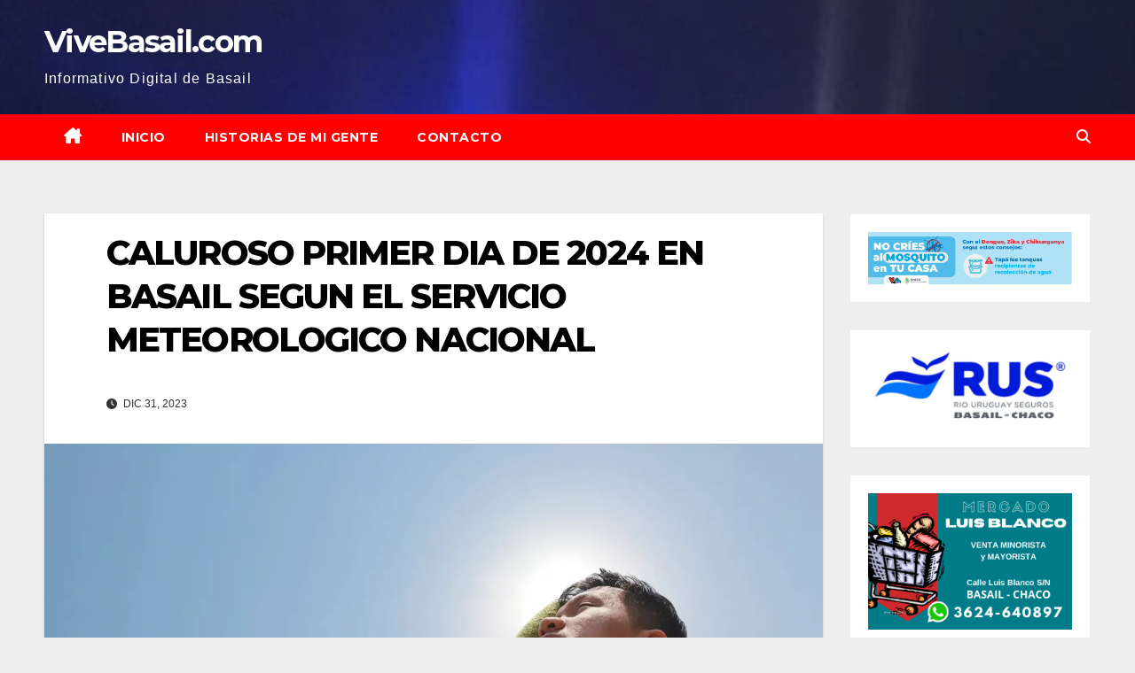

--- FILE ---
content_type: text/html; charset=UTF-8
request_url: https://vivebasail.com/2023/12/31/caluroso-primer-dia-de-2024-en-basail-segun-el-servicio-meteorologico-nacional/
body_size: 14340
content:
<!DOCTYPE html>
<html lang="es">
<head>
<meta charset="UTF-8">
<meta name="viewport" content="width=device-width, initial-scale=1">
<link rel="profile" href="http://gmpg.org/xfn/11">
<title>CALUROSO PRIMER DIA DE 2024 EN BASAIL SEGUN EL SERVICIO METEOROLOGICO NACIONAL &#8211; ViveBasail.com</title>
<meta name='robots' content='max-image-preview:large' />
	<style>img:is([sizes="auto" i], [sizes^="auto," i]) { contain-intrinsic-size: 3000px 1500px }</style>
	<link rel='dns-prefetch' href='//stats.wp.com' />
<link rel='dns-prefetch' href='//fonts.googleapis.com' />
<link rel='dns-prefetch' href='//widgets.wp.com' />
<link rel='dns-prefetch' href='//s0.wp.com' />
<link rel='dns-prefetch' href='//0.gravatar.com' />
<link rel='dns-prefetch' href='//1.gravatar.com' />
<link rel='dns-prefetch' href='//2.gravatar.com' />
<link rel='preconnect' href='//i0.wp.com' />
<link rel='preconnect' href='//c0.wp.com' />
<link rel="alternate" type="application/rss+xml" title="ViveBasail.com &raquo; Feed" href="https://vivebasail.com/feed/" />
<link rel="alternate" type="application/rss+xml" title="ViveBasail.com &raquo; Feed de los comentarios" href="https://vivebasail.com/comments/feed/" />
<link rel="alternate" type="application/rss+xml" title="ViveBasail.com &raquo; Comentario CALUROSO PRIMER DIA DE 2024 EN BASAIL SEGUN EL SERVICIO METEOROLOGICO NACIONAL del feed" href="https://vivebasail.com/2023/12/31/caluroso-primer-dia-de-2024-en-basail-segun-el-servicio-meteorologico-nacional/feed/" />
<script>
window._wpemojiSettings = {"baseUrl":"https:\/\/s.w.org\/images\/core\/emoji\/16.0.1\/72x72\/","ext":".png","svgUrl":"https:\/\/s.w.org\/images\/core\/emoji\/16.0.1\/svg\/","svgExt":".svg","source":{"concatemoji":"https:\/\/vivebasail.com\/wp-includes\/js\/wp-emoji-release.min.js?ver=6.8.3"}};
/*! This file is auto-generated */
!function(s,n){var o,i,e;function c(e){try{var t={supportTests:e,timestamp:(new Date).valueOf()};sessionStorage.setItem(o,JSON.stringify(t))}catch(e){}}function p(e,t,n){e.clearRect(0,0,e.canvas.width,e.canvas.height),e.fillText(t,0,0);var t=new Uint32Array(e.getImageData(0,0,e.canvas.width,e.canvas.height).data),a=(e.clearRect(0,0,e.canvas.width,e.canvas.height),e.fillText(n,0,0),new Uint32Array(e.getImageData(0,0,e.canvas.width,e.canvas.height).data));return t.every(function(e,t){return e===a[t]})}function u(e,t){e.clearRect(0,0,e.canvas.width,e.canvas.height),e.fillText(t,0,0);for(var n=e.getImageData(16,16,1,1),a=0;a<n.data.length;a++)if(0!==n.data[a])return!1;return!0}function f(e,t,n,a){switch(t){case"flag":return n(e,"\ud83c\udff3\ufe0f\u200d\u26a7\ufe0f","\ud83c\udff3\ufe0f\u200b\u26a7\ufe0f")?!1:!n(e,"\ud83c\udde8\ud83c\uddf6","\ud83c\udde8\u200b\ud83c\uddf6")&&!n(e,"\ud83c\udff4\udb40\udc67\udb40\udc62\udb40\udc65\udb40\udc6e\udb40\udc67\udb40\udc7f","\ud83c\udff4\u200b\udb40\udc67\u200b\udb40\udc62\u200b\udb40\udc65\u200b\udb40\udc6e\u200b\udb40\udc67\u200b\udb40\udc7f");case"emoji":return!a(e,"\ud83e\udedf")}return!1}function g(e,t,n,a){var r="undefined"!=typeof WorkerGlobalScope&&self instanceof WorkerGlobalScope?new OffscreenCanvas(300,150):s.createElement("canvas"),o=r.getContext("2d",{willReadFrequently:!0}),i=(o.textBaseline="top",o.font="600 32px Arial",{});return e.forEach(function(e){i[e]=t(o,e,n,a)}),i}function t(e){var t=s.createElement("script");t.src=e,t.defer=!0,s.head.appendChild(t)}"undefined"!=typeof Promise&&(o="wpEmojiSettingsSupports",i=["flag","emoji"],n.supports={everything:!0,everythingExceptFlag:!0},e=new Promise(function(e){s.addEventListener("DOMContentLoaded",e,{once:!0})}),new Promise(function(t){var n=function(){try{var e=JSON.parse(sessionStorage.getItem(o));if("object"==typeof e&&"number"==typeof e.timestamp&&(new Date).valueOf()<e.timestamp+604800&&"object"==typeof e.supportTests)return e.supportTests}catch(e){}return null}();if(!n){if("undefined"!=typeof Worker&&"undefined"!=typeof OffscreenCanvas&&"undefined"!=typeof URL&&URL.createObjectURL&&"undefined"!=typeof Blob)try{var e="postMessage("+g.toString()+"("+[JSON.stringify(i),f.toString(),p.toString(),u.toString()].join(",")+"));",a=new Blob([e],{type:"text/javascript"}),r=new Worker(URL.createObjectURL(a),{name:"wpTestEmojiSupports"});return void(r.onmessage=function(e){c(n=e.data),r.terminate(),t(n)})}catch(e){}c(n=g(i,f,p,u))}t(n)}).then(function(e){for(var t in e)n.supports[t]=e[t],n.supports.everything=n.supports.everything&&n.supports[t],"flag"!==t&&(n.supports.everythingExceptFlag=n.supports.everythingExceptFlag&&n.supports[t]);n.supports.everythingExceptFlag=n.supports.everythingExceptFlag&&!n.supports.flag,n.DOMReady=!1,n.readyCallback=function(){n.DOMReady=!0}}).then(function(){return e}).then(function(){var e;n.supports.everything||(n.readyCallback(),(e=n.source||{}).concatemoji?t(e.concatemoji):e.wpemoji&&e.twemoji&&(t(e.twemoji),t(e.wpemoji)))}))}((window,document),window._wpemojiSettings);
</script>
<style id='wp-emoji-styles-inline-css'>

	img.wp-smiley, img.emoji {
		display: inline !important;
		border: none !important;
		box-shadow: none !important;
		height: 1em !important;
		width: 1em !important;
		margin: 0 0.07em !important;
		vertical-align: -0.1em !important;
		background: none !important;
		padding: 0 !important;
	}
</style>
<link rel='stylesheet' id='wp-block-library-css' href='https://c0.wp.com/c/6.8.3/wp-includes/css/dist/block-library/style.min.css' media='all' />
<style id='classic-theme-styles-inline-css'>
/*! This file is auto-generated */
.wp-block-button__link{color:#fff;background-color:#32373c;border-radius:9999px;box-shadow:none;text-decoration:none;padding:calc(.667em + 2px) calc(1.333em + 2px);font-size:1.125em}.wp-block-file__button{background:#32373c;color:#fff;text-decoration:none}
</style>
<style id='feedzy-rss-feeds-loop-style-inline-css'>
.wp-block-feedzy-rss-feeds-loop{display:grid;gap:24px;grid-template-columns:repeat(1,1fr)}@media(min-width:782px){.wp-block-feedzy-rss-feeds-loop.feedzy-loop-columns-2,.wp-block-feedzy-rss-feeds-loop.feedzy-loop-columns-3,.wp-block-feedzy-rss-feeds-loop.feedzy-loop-columns-4,.wp-block-feedzy-rss-feeds-loop.feedzy-loop-columns-5{grid-template-columns:repeat(2,1fr)}}@media(min-width:960px){.wp-block-feedzy-rss-feeds-loop.feedzy-loop-columns-2{grid-template-columns:repeat(2,1fr)}.wp-block-feedzy-rss-feeds-loop.feedzy-loop-columns-3{grid-template-columns:repeat(3,1fr)}.wp-block-feedzy-rss-feeds-loop.feedzy-loop-columns-4{grid-template-columns:repeat(4,1fr)}.wp-block-feedzy-rss-feeds-loop.feedzy-loop-columns-5{grid-template-columns:repeat(5,1fr)}}.wp-block-feedzy-rss-feeds-loop .wp-block-image.is-style-rounded img{border-radius:9999px}

</style>
<link rel='stylesheet' id='mediaelement-css' href='https://c0.wp.com/c/6.8.3/wp-includes/js/mediaelement/mediaelementplayer-legacy.min.css' media='all' />
<link rel='stylesheet' id='wp-mediaelement-css' href='https://c0.wp.com/c/6.8.3/wp-includes/js/mediaelement/wp-mediaelement.min.css' media='all' />
<style id='jetpack-sharing-buttons-style-inline-css'>
.jetpack-sharing-buttons__services-list{display:flex;flex-direction:row;flex-wrap:wrap;gap:0;list-style-type:none;margin:5px;padding:0}.jetpack-sharing-buttons__services-list.has-small-icon-size{font-size:12px}.jetpack-sharing-buttons__services-list.has-normal-icon-size{font-size:16px}.jetpack-sharing-buttons__services-list.has-large-icon-size{font-size:24px}.jetpack-sharing-buttons__services-list.has-huge-icon-size{font-size:36px}@media print{.jetpack-sharing-buttons__services-list{display:none!important}}.editor-styles-wrapper .wp-block-jetpack-sharing-buttons{gap:0;padding-inline-start:0}ul.jetpack-sharing-buttons__services-list.has-background{padding:1.25em 2.375em}
</style>
<style id='global-styles-inline-css'>
:root{--wp--preset--aspect-ratio--square: 1;--wp--preset--aspect-ratio--4-3: 4/3;--wp--preset--aspect-ratio--3-4: 3/4;--wp--preset--aspect-ratio--3-2: 3/2;--wp--preset--aspect-ratio--2-3: 2/3;--wp--preset--aspect-ratio--16-9: 16/9;--wp--preset--aspect-ratio--9-16: 9/16;--wp--preset--color--black: #000000;--wp--preset--color--cyan-bluish-gray: #abb8c3;--wp--preset--color--white: #ffffff;--wp--preset--color--pale-pink: #f78da7;--wp--preset--color--vivid-red: #cf2e2e;--wp--preset--color--luminous-vivid-orange: #ff6900;--wp--preset--color--luminous-vivid-amber: #fcb900;--wp--preset--color--light-green-cyan: #7bdcb5;--wp--preset--color--vivid-green-cyan: #00d084;--wp--preset--color--pale-cyan-blue: #8ed1fc;--wp--preset--color--vivid-cyan-blue: #0693e3;--wp--preset--color--vivid-purple: #9b51e0;--wp--preset--gradient--vivid-cyan-blue-to-vivid-purple: linear-gradient(135deg,rgba(6,147,227,1) 0%,rgb(155,81,224) 100%);--wp--preset--gradient--light-green-cyan-to-vivid-green-cyan: linear-gradient(135deg,rgb(122,220,180) 0%,rgb(0,208,130) 100%);--wp--preset--gradient--luminous-vivid-amber-to-luminous-vivid-orange: linear-gradient(135deg,rgba(252,185,0,1) 0%,rgba(255,105,0,1) 100%);--wp--preset--gradient--luminous-vivid-orange-to-vivid-red: linear-gradient(135deg,rgba(255,105,0,1) 0%,rgb(207,46,46) 100%);--wp--preset--gradient--very-light-gray-to-cyan-bluish-gray: linear-gradient(135deg,rgb(238,238,238) 0%,rgb(169,184,195) 100%);--wp--preset--gradient--cool-to-warm-spectrum: linear-gradient(135deg,rgb(74,234,220) 0%,rgb(151,120,209) 20%,rgb(207,42,186) 40%,rgb(238,44,130) 60%,rgb(251,105,98) 80%,rgb(254,248,76) 100%);--wp--preset--gradient--blush-light-purple: linear-gradient(135deg,rgb(255,206,236) 0%,rgb(152,150,240) 100%);--wp--preset--gradient--blush-bordeaux: linear-gradient(135deg,rgb(254,205,165) 0%,rgb(254,45,45) 50%,rgb(107,0,62) 100%);--wp--preset--gradient--luminous-dusk: linear-gradient(135deg,rgb(255,203,112) 0%,rgb(199,81,192) 50%,rgb(65,88,208) 100%);--wp--preset--gradient--pale-ocean: linear-gradient(135deg,rgb(255,245,203) 0%,rgb(182,227,212) 50%,rgb(51,167,181) 100%);--wp--preset--gradient--electric-grass: linear-gradient(135deg,rgb(202,248,128) 0%,rgb(113,206,126) 100%);--wp--preset--gradient--midnight: linear-gradient(135deg,rgb(2,3,129) 0%,rgb(40,116,252) 100%);--wp--preset--font-size--small: 13px;--wp--preset--font-size--medium: 20px;--wp--preset--font-size--large: 36px;--wp--preset--font-size--x-large: 42px;--wp--preset--spacing--20: 0.44rem;--wp--preset--spacing--30: 0.67rem;--wp--preset--spacing--40: 1rem;--wp--preset--spacing--50: 1.5rem;--wp--preset--spacing--60: 2.25rem;--wp--preset--spacing--70: 3.38rem;--wp--preset--spacing--80: 5.06rem;--wp--preset--shadow--natural: 6px 6px 9px rgba(0, 0, 0, 0.2);--wp--preset--shadow--deep: 12px 12px 50px rgba(0, 0, 0, 0.4);--wp--preset--shadow--sharp: 6px 6px 0px rgba(0, 0, 0, 0.2);--wp--preset--shadow--outlined: 6px 6px 0px -3px rgba(255, 255, 255, 1), 6px 6px rgba(0, 0, 0, 1);--wp--preset--shadow--crisp: 6px 6px 0px rgba(0, 0, 0, 1);}:where(.is-layout-flex){gap: 0.5em;}:where(.is-layout-grid){gap: 0.5em;}body .is-layout-flex{display: flex;}.is-layout-flex{flex-wrap: wrap;align-items: center;}.is-layout-flex > :is(*, div){margin: 0;}body .is-layout-grid{display: grid;}.is-layout-grid > :is(*, div){margin: 0;}:where(.wp-block-columns.is-layout-flex){gap: 2em;}:where(.wp-block-columns.is-layout-grid){gap: 2em;}:where(.wp-block-post-template.is-layout-flex){gap: 1.25em;}:where(.wp-block-post-template.is-layout-grid){gap: 1.25em;}.has-black-color{color: var(--wp--preset--color--black) !important;}.has-cyan-bluish-gray-color{color: var(--wp--preset--color--cyan-bluish-gray) !important;}.has-white-color{color: var(--wp--preset--color--white) !important;}.has-pale-pink-color{color: var(--wp--preset--color--pale-pink) !important;}.has-vivid-red-color{color: var(--wp--preset--color--vivid-red) !important;}.has-luminous-vivid-orange-color{color: var(--wp--preset--color--luminous-vivid-orange) !important;}.has-luminous-vivid-amber-color{color: var(--wp--preset--color--luminous-vivid-amber) !important;}.has-light-green-cyan-color{color: var(--wp--preset--color--light-green-cyan) !important;}.has-vivid-green-cyan-color{color: var(--wp--preset--color--vivid-green-cyan) !important;}.has-pale-cyan-blue-color{color: var(--wp--preset--color--pale-cyan-blue) !important;}.has-vivid-cyan-blue-color{color: var(--wp--preset--color--vivid-cyan-blue) !important;}.has-vivid-purple-color{color: var(--wp--preset--color--vivid-purple) !important;}.has-black-background-color{background-color: var(--wp--preset--color--black) !important;}.has-cyan-bluish-gray-background-color{background-color: var(--wp--preset--color--cyan-bluish-gray) !important;}.has-white-background-color{background-color: var(--wp--preset--color--white) !important;}.has-pale-pink-background-color{background-color: var(--wp--preset--color--pale-pink) !important;}.has-vivid-red-background-color{background-color: var(--wp--preset--color--vivid-red) !important;}.has-luminous-vivid-orange-background-color{background-color: var(--wp--preset--color--luminous-vivid-orange) !important;}.has-luminous-vivid-amber-background-color{background-color: var(--wp--preset--color--luminous-vivid-amber) !important;}.has-light-green-cyan-background-color{background-color: var(--wp--preset--color--light-green-cyan) !important;}.has-vivid-green-cyan-background-color{background-color: var(--wp--preset--color--vivid-green-cyan) !important;}.has-pale-cyan-blue-background-color{background-color: var(--wp--preset--color--pale-cyan-blue) !important;}.has-vivid-cyan-blue-background-color{background-color: var(--wp--preset--color--vivid-cyan-blue) !important;}.has-vivid-purple-background-color{background-color: var(--wp--preset--color--vivid-purple) !important;}.has-black-border-color{border-color: var(--wp--preset--color--black) !important;}.has-cyan-bluish-gray-border-color{border-color: var(--wp--preset--color--cyan-bluish-gray) !important;}.has-white-border-color{border-color: var(--wp--preset--color--white) !important;}.has-pale-pink-border-color{border-color: var(--wp--preset--color--pale-pink) !important;}.has-vivid-red-border-color{border-color: var(--wp--preset--color--vivid-red) !important;}.has-luminous-vivid-orange-border-color{border-color: var(--wp--preset--color--luminous-vivid-orange) !important;}.has-luminous-vivid-amber-border-color{border-color: var(--wp--preset--color--luminous-vivid-amber) !important;}.has-light-green-cyan-border-color{border-color: var(--wp--preset--color--light-green-cyan) !important;}.has-vivid-green-cyan-border-color{border-color: var(--wp--preset--color--vivid-green-cyan) !important;}.has-pale-cyan-blue-border-color{border-color: var(--wp--preset--color--pale-cyan-blue) !important;}.has-vivid-cyan-blue-border-color{border-color: var(--wp--preset--color--vivid-cyan-blue) !important;}.has-vivid-purple-border-color{border-color: var(--wp--preset--color--vivid-purple) !important;}.has-vivid-cyan-blue-to-vivid-purple-gradient-background{background: var(--wp--preset--gradient--vivid-cyan-blue-to-vivid-purple) !important;}.has-light-green-cyan-to-vivid-green-cyan-gradient-background{background: var(--wp--preset--gradient--light-green-cyan-to-vivid-green-cyan) !important;}.has-luminous-vivid-amber-to-luminous-vivid-orange-gradient-background{background: var(--wp--preset--gradient--luminous-vivid-amber-to-luminous-vivid-orange) !important;}.has-luminous-vivid-orange-to-vivid-red-gradient-background{background: var(--wp--preset--gradient--luminous-vivid-orange-to-vivid-red) !important;}.has-very-light-gray-to-cyan-bluish-gray-gradient-background{background: var(--wp--preset--gradient--very-light-gray-to-cyan-bluish-gray) !important;}.has-cool-to-warm-spectrum-gradient-background{background: var(--wp--preset--gradient--cool-to-warm-spectrum) !important;}.has-blush-light-purple-gradient-background{background: var(--wp--preset--gradient--blush-light-purple) !important;}.has-blush-bordeaux-gradient-background{background: var(--wp--preset--gradient--blush-bordeaux) !important;}.has-luminous-dusk-gradient-background{background: var(--wp--preset--gradient--luminous-dusk) !important;}.has-pale-ocean-gradient-background{background: var(--wp--preset--gradient--pale-ocean) !important;}.has-electric-grass-gradient-background{background: var(--wp--preset--gradient--electric-grass) !important;}.has-midnight-gradient-background{background: var(--wp--preset--gradient--midnight) !important;}.has-small-font-size{font-size: var(--wp--preset--font-size--small) !important;}.has-medium-font-size{font-size: var(--wp--preset--font-size--medium) !important;}.has-large-font-size{font-size: var(--wp--preset--font-size--large) !important;}.has-x-large-font-size{font-size: var(--wp--preset--font-size--x-large) !important;}
:where(.wp-block-post-template.is-layout-flex){gap: 1.25em;}:where(.wp-block-post-template.is-layout-grid){gap: 1.25em;}
:where(.wp-block-columns.is-layout-flex){gap: 2em;}:where(.wp-block-columns.is-layout-grid){gap: 2em;}
:root :where(.wp-block-pullquote){font-size: 1.5em;line-height: 1.6;}
</style>
<link rel="stylesheet" href="https://vivebasail.com/wp-content/cache/minify/b34b0.css?x63231" media="all" />





<link rel='stylesheet' id='newsup-fonts-css' href='//fonts.googleapis.com/css?family=Montserrat%3A400%2C500%2C700%2C800%7CWork%2BSans%3A300%2C400%2C500%2C600%2C700%2C800%2C900%26display%3Dswap&#038;subset=latin%2Clatin-ext' media='all' />
<link rel="stylesheet" href="https://vivebasail.com/wp-content/cache/minify/16640.css?x63231" media="all" />


<style id='newsup-style-inline-css'>
.cat-links, .comments-link { clip: rect(1px, 1px, 1px, 1px); height: 1px; position: absolute; overflow: hidden; width: 1px; }
</style>
<link rel="stylesheet" href="https://vivebasail.com/wp-content/cache/minify/b9aa4.css?x63231" media="all" />





<link rel='stylesheet' id='jetpack_likes-css' href='https://c0.wp.com/p/jetpack/14.9.1/modules/likes/style.css' media='all' />
<link rel="stylesheet" href="https://vivebasail.com/wp-content/cache/minify/3e686.css?x63231" media="all" />



<link rel='stylesheet' id='sharedaddy-css' href='https://c0.wp.com/p/jetpack/14.9.1/modules/sharedaddy/sharing.css' media='all' />
<link rel='stylesheet' id='social-logos-css' href='https://c0.wp.com/p/jetpack/14.9.1/_inc/social-logos/social-logos.min.css' media='all' />
<script src="https://c0.wp.com/c/6.8.3/wp-includes/js/jquery/jquery.min.js" id="jquery-core-js"></script>
<script  src="https://vivebasail.com/wp-content/cache/minify/1a698.js?x63231"></script>







<link rel="https://api.w.org/" href="https://vivebasail.com/wp-json/" /><link rel="alternate" title="JSON" type="application/json" href="https://vivebasail.com/wp-json/wp/v2/posts/11613" /><link rel="EditURI" type="application/rsd+xml" title="RSD" href="https://vivebasail.com/xmlrpc.php?rsd" />
<meta name="generator" content="WordPress 6.8.3" />
<link rel="canonical" href="https://vivebasail.com/2023/12/31/caluroso-primer-dia-de-2024-en-basail-segun-el-servicio-meteorologico-nacional/" />
<link rel='shortlink' href='https://vivebasail.com/?p=11613' />
<link rel="alternate" title="oEmbed (JSON)" type="application/json+oembed" href="https://vivebasail.com/wp-json/oembed/1.0/embed?url=https%3A%2F%2Fvivebasail.com%2F2023%2F12%2F31%2Fcaluroso-primer-dia-de-2024-en-basail-segun-el-servicio-meteorologico-nacional%2F" />
<link rel="alternate" title="oEmbed (XML)" type="text/xml+oembed" href="https://vivebasail.com/wp-json/oembed/1.0/embed?url=https%3A%2F%2Fvivebasail.com%2F2023%2F12%2F31%2Fcaluroso-primer-dia-de-2024-en-basail-segun-el-servicio-meteorologico-nacional%2F&#038;format=xml" />
<style type="text/css">
.feedzy-rss-link-icon:after {
	content: url("https://vivebasail.com/wp-content/plugins/feedzy-rss-feeds/img/external-link.png");
	margin-left: 3px;
}
</style>
			<style>img#wpstats{display:none}</style>
		<link rel="pingback" href="https://vivebasail.com/xmlrpc.php"><style type="text/css" id="custom-background-css">
    .wrapper { background-color: eeeeee; }
</style>
    <style type="text/css">
            body .site-title a,
        body .site-description {
            color: ##143745;
        }

        .site-branding-text .site-title a {
                font-size: px;
            }

            @media only screen and (max-width: 640px) {
                .site-branding-text .site-title a {
                    font-size: 40px;

                }
            }

            @media only screen and (max-width: 375px) {
                .site-branding-text .site-title a {
                    font-size: 32px;

                }
            }

        </style>
    <style id="custom-background-css">
body.custom-background { background-color: #eeeeee; }
</style>
	
<!-- Jetpack Open Graph Tags -->
<meta property="og:type" content="article" />
<meta property="og:title" content="CALUROSO PRIMER DIA DE 2024 EN BASAIL SEGUN EL SERVICIO METEOROLOGICO NACIONAL" />
<meta property="og:url" content="https://vivebasail.com/2023/12/31/caluroso-primer-dia-de-2024-en-basail-segun-el-servicio-meteorologico-nacional/" />
<meta property="og:description" content="Semana de calor para arrancar el 2024" />
<meta property="article:published_time" content="2023-12-31T20:46:57+00:00" />
<meta property="article:modified_time" content="2023-12-31T20:46:57+00:00" />
<meta property="og:site_name" content="ViveBasail.com" />
<meta property="og:image" content="https://i0.wp.com/vivebasail.com/wp-content/uploads/2023/12/altas-temperaturas.webp?fit=1200%2C743&#038;ssl=1" />
<meta property="og:image:width" content="1200" />
<meta property="og:image:height" content="743" />
<meta property="og:image:alt" content="" />
<meta property="og:locale" content="es_ES" />
<meta name="twitter:site" content="@vivebasail" />
<meta name="twitter:text:title" content="CALUROSO PRIMER DIA DE 2024 EN BASAIL SEGUN EL SERVICIO METEOROLOGICO NACIONAL" />
<meta name="twitter:image" content="https://i0.wp.com/vivebasail.com/wp-content/uploads/2023/12/altas-temperaturas.webp?fit=1200%2C743&#038;ssl=1&#038;w=640" />
<meta name="twitter:card" content="summary_large_image" />

<!-- End Jetpack Open Graph Tags -->
<link rel="icon" href="https://i0.wp.com/vivebasail.com/wp-content/uploads/2023/06/cropped-VB.png?fit=32%2C32&#038;ssl=1" sizes="32x32" />
<link rel="icon" href="https://i0.wp.com/vivebasail.com/wp-content/uploads/2023/06/cropped-VB.png?fit=192%2C192&#038;ssl=1" sizes="192x192" />
<link rel="apple-touch-icon" href="https://i0.wp.com/vivebasail.com/wp-content/uploads/2023/06/cropped-VB.png?fit=180%2C180&#038;ssl=1" />
<meta name="msapplication-TileImage" content="https://i0.wp.com/vivebasail.com/wp-content/uploads/2023/06/cropped-VB.png?fit=270%2C270&#038;ssl=1" />
</head>
<body class="wp-singular post-template-default single single-post postid-11613 single-format-standard custom-background wp-embed-responsive wp-theme-newsup wp-child-theme-newsbulk ta-hide-date-author-in-list categories-hidden comment-hidden" >
<div id="page" class="site">
<a class="skip-link screen-reader-text" href="#content">
Saltar al contenido</a>
    <div class="wrapper">
        <header class="mg-headwidget">
            <!--==================== TOP BAR ====================-->

                        <div class="clearfix"></div>
                        <div class="mg-nav-widget-area-back" style='background-image: url("https://vivebasail.com/wp-content/uploads/2023/03/cropped-moto.jpg2_.jpg" );'>
                        <div class="overlay">
              <div class="inner"  style="background-color:rgba(32,47,91,0.4);" > 
                <div class="container-fluid">
                    <div class="mg-nav-widget-area">
                        <div class="row align-items-center">
                                                      <div class="col-md-3 col-sm-4 text-center-xs">
                                                              <div class="navbar-header">
                                                                <div class="site-branding-text">
                                                                <p class="site-title"> <a href="https://vivebasail.com/" rel="home">ViveBasail.com</a></p>
                                                                <p class="site-description">Informativo Digital de Basail</p>
                                </div>
                                                              </div>
                            </div>
                                                   <div class="col-md-9">                 <div class="header-ads">
                    <a class="pull-right" # href="#"
                         >
                                            </a>
                </div>
            </div>
            <!-- Trending line END -->
            
                        </div>
                    </div>
                </div>
              </div>
              </div>
          </div>
    <div class="mg-menu-full">
      <nav class="navbar navbar-expand-lg navbar-wp">
        <div class="container-fluid">
          <!-- Right nav -->
                    <div class="m-header align-items-center">
                                                <a class="mobilehomebtn" href="https://vivebasail.com"><span class="fas fa-home"></span></a>
                        <!-- navbar-toggle -->
                        <button class="navbar-toggler mx-auto" type="button" data-toggle="collapse" data-target="#navbar-wp" aria-controls="navbarSupportedContent" aria-expanded="false" aria-label="Alternar la navegación">
                          <i class="fas fa-bars"></i>
                        </button>
                        <!-- /navbar-toggle -->
                        <div class="dropdown show mg-search-box pr-2 d-none">
                            <a class="dropdown-toggle msearch ml-auto" href="#" role="button" id="dropdownMenuLink" data-toggle="dropdown" aria-haspopup="true" aria-expanded="false">
                               <i class="fas fa-search"></i>
                            </a>

                            <div class="dropdown-menu searchinner" aria-labelledby="dropdownMenuLink">
                        <form role="search" method="get" id="searchform" action="https://vivebasail.com/">
  <div class="input-group">
    <input type="search" class="form-control" placeholder="Buscar" value="" name="s" />
    <span class="input-group-btn btn-default">
    <button type="submit" class="btn"> <i class="fas fa-search"></i> </button>
    </span> </div>
</form>                      </div>
                        </div>
                        
                    </div>
                    <!-- /Right nav -->
         
          
                  <div class="collapse navbar-collapse" id="navbar-wp">
                  	<div class="d-md-block">
                  <ul id="menu-principal" class="nav navbar-nav mr-auto"><li class="active home"><a class="homebtn" href="https://vivebasail.com"><span class='fa-solid fa-house-chimney'></span></a></li><li id="menu-item-688" class="menu-item menu-item-type-custom menu-item-object-custom menu-item-home menu-item-688"><a class="nav-link" title="Inicio" href="https://vivebasail.com">Inicio</a></li>
<li id="menu-item-747" class="menu-item menu-item-type-taxonomy menu-item-object-category menu-item-747"><a class="nav-link" title="Historias de Mi Gente" href="https://vivebasail.com/category/historias-de-basail/">Historias de Mi Gente</a></li>
<li id="menu-item-745" class="menu-item menu-item-type-post_type menu-item-object-page menu-item-745"><a class="nav-link" title="Contacto" href="https://vivebasail.com/contacto/">Contacto</a></li>
</ul>        				</div>		
              		</div>
                  <!-- Right nav -->
                    <div class="desk-header pl-3 ml-auto my-2 my-lg-0 position-relative align-items-center">
                        <!-- /navbar-toggle -->
                        <div class="dropdown show mg-search-box">
                      <a class="dropdown-toggle msearch ml-auto" href="#" role="button" id="dropdownMenuLink" data-toggle="dropdown" aria-haspopup="true" aria-expanded="false">
                       <i class="fas fa-search"></i>
                      </a>
                      <div class="dropdown-menu searchinner" aria-labelledby="dropdownMenuLink">
                        <form role="search" method="get" id="searchform" action="https://vivebasail.com/">
  <div class="input-group">
    <input type="search" class="form-control" placeholder="Buscar" value="" name="s" />
    <span class="input-group-btn btn-default">
    <button type="submit" class="btn"> <i class="fas fa-search"></i> </button>
    </span> </div>
</form>                      </div>
                    </div>
                    </div>
                    <!-- /Right nav --> 
          </div>
      </nav> <!-- /Navigation -->
    </div>
</header>
<div class="clearfix"></div>
 <!-- =========================
     Page Content Section      
============================== -->
<main id="content" class="single-class content">
    <!--container-->
    <div class="container-fluid">
      <!--row-->
      <div class="row">
              <div class="col-lg-9 col-md-8">
            <div class="mg-blog-post-box"> 
                <div class="mg-header">
                                        <h1 class="title single"> <a title="Enlace permanente a:CALUROSO PRIMER DIA DE 2024 EN BASAIL SEGUN EL SERVICIO METEOROLOGICO NACIONAL">
                        CALUROSO PRIMER DIA DE 2024 EN BASAIL SEGUN EL SERVICIO METEOROLOGICO NACIONAL</a>
                    </h1>
                                        <div class="media mg-info-author-block"> 
                                                <div class="media-body">
                                                    <span class="mg-blog-date"><i class="fas fa-clock"></i> 
                                Dic 31, 2023                            </span>
                                                </div>
                    </div>
                                    </div>
                <img width="2560" height="1585" src="https://vivebasail.com/wp-content/uploads/2023/12/altas-temperaturas.webp?x63231" class="img-fluid wp-post-image" alt="" decoding="async" fetchpriority="high" srcset="https://i0.wp.com/vivebasail.com/wp-content/uploads/2023/12/altas-temperaturas.webp?w=2560&amp;ssl=1 2560w, https://i0.wp.com/vivebasail.com/wp-content/uploads/2023/12/altas-temperaturas.webp?resize=590%2C365&amp;ssl=1 590w, https://i0.wp.com/vivebasail.com/wp-content/uploads/2023/12/altas-temperaturas.webp?resize=840%2C520&amp;ssl=1 840w, https://i0.wp.com/vivebasail.com/wp-content/uploads/2023/12/altas-temperaturas.webp?resize=768%2C476&amp;ssl=1 768w, https://i0.wp.com/vivebasail.com/wp-content/uploads/2023/12/altas-temperaturas.webp?resize=1536%2C951&amp;ssl=1 1536w, https://i0.wp.com/vivebasail.com/wp-content/uploads/2023/12/altas-temperaturas.webp?resize=2048%2C1268&amp;ssl=1 2048w, https://i0.wp.com/vivebasail.com/wp-content/uploads/2023/12/altas-temperaturas.webp?w=1280&amp;ssl=1 1280w, https://i0.wp.com/vivebasail.com/wp-content/uploads/2023/12/altas-temperaturas.webp?w=1920&amp;ssl=1 1920w" sizes="(max-width: 2560px) 100vw, 2560px" />                <article class="page-content-single small single">
                    
<h3 class="wp-block-heading">Según el pronóstico semanal del Servicio Meteorológico Nacional, la primer semana de Enero del año nuevo será muy calurosa en todo el Chaco.</h3>



<p>La información del servicio de pronóstico del tiempo prevé una mínima de 19° y una máxima de 32° para este Lunes 1 de Enero. Se recomienda a la población tomar las medidas adecuadas para enfrentar las altas temperaturas que se esperan para toda la semana. Evitar la exposición prolongada al sol, tratar de usar protectores solares y beber mucha agua para prevenir insolaciones y otras situaciones productos del calor.</p>



<h3 class="wp-block-heading">¿Cómo protegerme del calor?</h3>



<figure class="wp-block-image size-large"><img data-recalc-dims="1" decoding="async" width="640" height="640" src="https://i0.wp.com/vivebasail.com/wp-content/uploads/2023/12/resize_1640467640.jpeg?resize=640%2C640&#038;ssl=1" alt="" class="wp-image-11615" srcset="https://i0.wp.com/vivebasail.com/wp-content/uploads/2023/12/resize_1640467640.jpeg?resize=840%2C840&amp;ssl=1 840w, https://i0.wp.com/vivebasail.com/wp-content/uploads/2023/12/resize_1640467640.jpeg?resize=365%2C365&amp;ssl=1 365w, https://i0.wp.com/vivebasail.com/wp-content/uploads/2023/12/resize_1640467640.jpeg?resize=768%2C768&amp;ssl=1 768w, https://i0.wp.com/vivebasail.com/wp-content/uploads/2023/12/resize_1640467640.jpeg?w=1024&amp;ssl=1 1024w" sizes="(max-width: 640px) 100vw, 640px" /></figure>
<div class="bc_random_banner" data-id="1" data-url="https://vivebasail.com/wp-admin/admin-ajax.php?action=bc_rb_ads_click&#038;nonce=a5b74363b1"><a  href="" title="2023-04-07-250521"><img data-recalc-dims="1" decoding="async"  src="https://i0.wp.com/vivebasail.com/wp-content/uploads/2023/12/2023-04-07-250521.gif?w=640&#038;ssl=1"  title="2023-04-07-250521"/></a></div><div class="sharedaddy sd-sharing-enabled"><div class="robots-nocontent sd-block sd-social sd-social-icon-text sd-sharing"><h3 class="sd-title">Comparte esto:</h3><div class="sd-content"><ul><li class="share-jetpack-whatsapp"><a rel="nofollow noopener noreferrer"
				data-shared="sharing-whatsapp-11613"
				class="share-jetpack-whatsapp sd-button share-icon"
				href="https://vivebasail.com/2023/12/31/caluroso-primer-dia-de-2024-en-basail-segun-el-servicio-meteorologico-nacional/?share=jetpack-whatsapp"
				target="_blank"
				aria-labelledby="sharing-whatsapp-11613"
				>
				<span id="sharing-whatsapp-11613" hidden>Haz clic para compartir en WhatsApp (Se abre en una ventana nueva)</span>
				<span>WhatsApp</span>
			</a></li><li class="share-facebook"><a rel="nofollow noopener noreferrer"
				data-shared="sharing-facebook-11613"
				class="share-facebook sd-button share-icon"
				href="https://vivebasail.com/2023/12/31/caluroso-primer-dia-de-2024-en-basail-segun-el-servicio-meteorologico-nacional/?share=facebook"
				target="_blank"
				aria-labelledby="sharing-facebook-11613"
				>
				<span id="sharing-facebook-11613" hidden>Haz clic para compartir en Facebook (Se abre en una ventana nueva)</span>
				<span>Facebook</span>
			</a></li><li class="share-telegram"><a rel="nofollow noopener noreferrer"
				data-shared="sharing-telegram-11613"
				class="share-telegram sd-button share-icon"
				href="https://vivebasail.com/2023/12/31/caluroso-primer-dia-de-2024-en-basail-segun-el-servicio-meteorologico-nacional/?share=telegram"
				target="_blank"
				aria-labelledby="sharing-telegram-11613"
				>
				<span id="sharing-telegram-11613" hidden>Haz clic para compartir en Telegram (Se abre en una ventana nueva)</span>
				<span>Telegram</span>
			</a></li><li class="share-twitter"><a rel="nofollow noopener noreferrer"
				data-shared="sharing-twitter-11613"
				class="share-twitter sd-button share-icon"
				href="https://vivebasail.com/2023/12/31/caluroso-primer-dia-de-2024-en-basail-segun-el-servicio-meteorologico-nacional/?share=twitter"
				target="_blank"
				aria-labelledby="sharing-twitter-11613"
				>
				<span id="sharing-twitter-11613" hidden>Haz clic para compartir en X (Se abre en una ventana nueva)</span>
				<span>X</span>
			</a></li><li class="share-end"></li></ul></div></div></div><div class='sharedaddy sd-block sd-like jetpack-likes-widget-wrapper jetpack-likes-widget-unloaded' id='like-post-wrapper-218486912-11613-696adf8d08aca' data-src='https://widgets.wp.com/likes/?ver=14.9.1#blog_id=218486912&amp;post_id=11613&amp;origin=vivebasail.com&amp;obj_id=218486912-11613-696adf8d08aca' data-name='like-post-frame-218486912-11613-696adf8d08aca' data-title='Me gusta o Compartir'><h3 class="sd-title">Me gusta esto:</h3><div class='likes-widget-placeholder post-likes-widget-placeholder' style='height: 55px;'><span class='button'><span>Me gusta</span></span> <span class="loading">Cargando...</span></div><span class='sd-text-color'></span><a class='sd-link-color'></a></div>                    <div class="clearfix mb-3"></div>
                    
	<nav class="navigation post-navigation" aria-label="Entradas">
		<h2 class="screen-reader-text">Navegación de entradas</h2>
		<div class="nav-links"><div class="nav-previous"><a href="https://vivebasail.com/2023/12/31/iprodich-invita-a-recibir-el-ano-nuevo-sin-pirotecnia-que-afecte-a-personas-con-discapacidad/" rel="prev">IPRODICH INVITA A RECIBIR EL AÑO NUEVO SIN PIROTECNIA QUE AFECTE A PERSONAS CON DISCAPACIDAD <div class="fa fa-angle-double-right"></div><span></span></a></div><div class="nav-next"><a href="https://vivebasail.com/2024/01/01/ano-nuevo-en-basail-cinco-detenidos-por-desorden-en-la-via-publica/" rel="next"><div class="fa fa-angle-double-left"></div><span></span> AÑO NUEVO EN BASAIL: CINCO DETENIDOS POR DESORDEN EN LA VÍA PÚBLICA</a></div></div>
	</nav>                                  </article>
            </div>
              </div>
        <aside class="col-lg-3 col-md-4">
                
<aside id="secondary" class="widget-area" role="complementary">
	<div id="sidebar-right" class="mg-sidebar">
		<div id="block-67" class="mg-widget widget_block widget_media_image">
<figure class="wp-block-image size-large is-resized"><img loading="lazy" decoding="async" width="840" height="216" src="https://vivebasail.com/wp-content/uploads/2023/12/2023-04-07-250521-840x216.gif?x63231" alt="" class="wp-image-11618" style="aspect-ratio:3.888888888888889;width:301px;height:auto" srcset="https://i0.wp.com/vivebasail.com/wp-content/uploads/2023/12/2023-04-07-250521.gif?resize=840%2C216&amp;ssl=1 840w, https://i0.wp.com/vivebasail.com/wp-content/uploads/2023/12/2023-04-07-250521.gif?resize=660%2C170&amp;ssl=1 660w, https://i0.wp.com/vivebasail.com/wp-content/uploads/2023/12/2023-04-07-250521.gif?resize=768%2C198&amp;ssl=1 768w" sizes="auto, (max-width: 840px) 100vw, 840px" /></figure>
</div><div id="block-58" class="mg-widget widget_block widget_media_image">
<figure class="wp-block-image size-full"><img loading="lazy" decoding="async" width="250" height="100" src="https://vivebasail.com/wp-content/uploads/2023/11/RUS-BASAIL.png?x63231" alt="" class="wp-image-11401"/></figure>
</div><div id="block-59" class="mg-widget widget_block widget_media_image">
<figure class="wp-block-image size-full"><img loading="lazy" decoding="async" width="300" height="200" src="https://vivebasail.com/wp-content/uploads/2020/07/Mercado-Luis-BLanco.png?x63231" alt="" class="wp-image-5206" srcset="https://i0.wp.com/vivebasail.com/wp-content/uploads/2020/07/Mercado-Luis-BLanco.png?w=300&amp;ssl=1 300w, https://i0.wp.com/vivebasail.com/wp-content/uploads/2020/07/Mercado-Luis-BLanco.png?resize=272%2C182&amp;ssl=1 272w" sizes="auto, (max-width: 300px) 100vw, 300px" /></figure>
</div><div id="block-57" class="mg-widget widget_block widget_media_image">
<figure class="wp-block-image size-full"><img loading="lazy" decoding="async" width="300" height="200" src="https://vivebasail.com/wp-content/uploads/2018/03/Corralon-Urunday.png?x63231" alt="" class="wp-image-1486" srcset="https://i0.wp.com/vivebasail.com/wp-content/uploads/2018/03/Corralon-Urunday.png?w=300&amp;ssl=1 300w, https://i0.wp.com/vivebasail.com/wp-content/uploads/2018/03/Corralon-Urunday.png?resize=240%2C160&amp;ssl=1 240w, https://i0.wp.com/vivebasail.com/wp-content/uploads/2018/03/Corralon-Urunday.png?resize=272%2C182&amp;ssl=1 272w" sizes="auto, (max-width: 300px) 100vw, 300px" /></figure>
</div><div id="block-55" class="mg-widget widget_block widget_media_image">
<figure class="wp-block-image size-full"><img loading="lazy" decoding="async" width="300" height="450" src="https://vivebasail.com/wp-content/uploads/2024/04/Publi-grande-vertical.png?x63231" alt="" class="wp-image-11999" srcset="https://i0.wp.com/vivebasail.com/wp-content/uploads/2024/04/Publi-grande-vertical.png?w=300&amp;ssl=1 300w, https://i0.wp.com/vivebasail.com/wp-content/uploads/2024/04/Publi-grande-vertical.png?resize=243%2C365&amp;ssl=1 243w" sizes="auto, (max-width: 300px) 100vw, 300px" /></figure>
</div><div id="feedzy_wp_widget-15" class="mg-widget widget_feedzy_wp_widget"><div class="mg-wid-title"><h6 class="wtitle">DEPORTES</h6></div><link rel="stylesheet" href="https://vivebasail.com/wp-content/cache/minify/91689.css?x63231" media="all" />

<div class="feedzy-d83793977cd4f14bd0ec9f126b1f7a11 feedzy-rss"><ul><li  style="padding: 7px 0 11px" class="rss_item"><div class="rss_image" style="width:65px; height:65px;"><a href="https://www.ole.com.ar/boca-juniors/refuerzos-boca-mercado-pases-juan-roman-riquelme_0_8lNKOoMV5d.html" target="_blank" rel=" noopener" title="El mercado de Boca: los diez refuerzos que Riquelme quiere que brillen en 2026" style="width:65px; height:65px;"><span class="fetched" style="background-image:  url('https://www.ole.com.ar/images/2026/01/16/OSMfJX-Zc_1200x630__1.jpg');" title="El mercado de Boca: los diez refuerzos que Riquelme quiere que brillen en 2026"></span><amp-img width="65" height="65" src="https://www.ole.com.ar/images/2026/01/16/OSMfJX-Zc_1200x630__1.jpg"></a></div><span class="title"><a href="https://www.ole.com.ar/boca-juniors/refuerzos-boca-mercado-pases-juan-roman-riquelme_0_8lNKOoMV5d.html" target="_blank" rel=" noopener">El mercado de Boca: los diez refuerzos que Riquelme quiere que brillen en 2026</a></span><div class="rss_content" style=""></div></li><li  style="padding: 7px 0 11px" class="rss_item"><div class="rss_image" style="width:65px; height:65px;"><a href="https://www.ole.com.ar/huracan/sebastian-meza-arquero-huracan-cucuta-tanda-de-penales-amistoso-verano-resultado_0_z31ukEKJk9.html" target="_blank" rel=" noopener" title="La noche de Meza: figura en los penales de Huracán y viral por un buen gesto post partido" style="width:65px; height:65px;"><span class="fetched" style="background-image:  url('https://www.ole.com.ar/images/2026/01/16/V6rdvgDyu_1200x630__1.jpg');" title="La noche de Meza: figura en los penales de Huracán y viral por un buen gesto post partido"></span><amp-img width="65" height="65" src="https://www.ole.com.ar/images/2026/01/16/V6rdvgDyu_1200x630__1.jpg"></a></div><span class="title"><a href="https://www.ole.com.ar/huracan/sebastian-meza-arquero-huracan-cucuta-tanda-de-penales-amistoso-verano-resultado_0_z31ukEKJk9.html" target="_blank" rel=" noopener">La noche de Meza: figura en los penales de Huracán y viral por un buen gesto post partido</a></span><div class="rss_content" style=""></div></li><li  style="padding: 7px 0 11px" class="rss_item"><div class="rss_image" style="width:65px; height:65px;"><a href="https://www.ole.com.ar/san-lorenzo/san-lorenzo-ayude-refuerzo-mercado-pases_0_PKYQvIBMUz.html" target="_blank" rel=" noopener" title="San Lorenzo muy cerca de sumar su segundo refuerzo" style="width:65px; height:65px;"><span class="fetched" style="background-image:  url('https://www.ole.com.ar/images/2026/01/16/K6L9FuUTv_1200x630__1.jpg');" title="San Lorenzo muy cerca de sumar su segundo refuerzo"></span><amp-img width="65" height="65" src="https://www.ole.com.ar/images/2026/01/16/K6L9FuUTv_1200x630__1.jpg"></a></div><span class="title"><a href="https://www.ole.com.ar/san-lorenzo/san-lorenzo-ayude-refuerzo-mercado-pases_0_PKYQvIBMUz.html" target="_blank" rel=" noopener">San Lorenzo muy cerca de sumar su segundo refuerzo</a></span><div class="rss_content" style=""></div></li><li  style="padding: 7px 0 11px" class="rss_item"><div class="rss_image" style="width:65px; height:65px;"><a href="https://www.ole.com.ar/futbol-internacional/espana/claudio-echeverri-girona_0_3pfXyVXODI.html" target="_blank" rel=" noopener" title="¿Por qué no juega el Diablito Echeverri?" style="width:65px; height:65px;"><span class="fetched" style="background-image:  url('https://www.ole.com.ar/images/2026/01/16/LyFqXgfnB_1200x630__1.jpg');" title="¿Por qué no juega el Diablito Echeverri?"></span><amp-img width="65" height="65" src="https://www.ole.com.ar/images/2026/01/16/LyFqXgfnB_1200x630__1.jpg"></a></div><span class="title"><a href="https://www.ole.com.ar/futbol-internacional/espana/claudio-echeverri-girona_0_3pfXyVXODI.html" target="_blank" rel=" noopener">¿Por qué no juega el Diablito Echeverri?</a></span><div class="rss_content" style=""></div></li><li  style="padding: 7px 0 11px" class="rss_item"><div class="rss_image" style="width:65px; height:65px;"><a href="https://www.ole.com.ar/autos/campeon-rally-dakar-denuncio-trampa-edicion-2026-manuel-andujar_0_E0gMvk3GP8.html" target="_blank" rel=" noopener" title="Un argentino denunció a otro por haber hecho trampa en el Dakar: "Me llevo una desilusión muy grande"" style="width:65px; height:65px;"><span class="fetched" style="background-image:  url('https://www.ole.com.ar/images/2024/06/10/1c4SUNCAo_1200x630__1.jpg');" title="Un argentino denunció a otro por haber hecho trampa en el Dakar: &quot;Me llevo una desilusión muy grande&quot;"></span><amp-img width="65" height="65" src="https://www.ole.com.ar/images/2024/06/10/1c4SUNCAo_1200x630__1.jpg"></a></div><span class="title"><a href="https://www.ole.com.ar/autos/campeon-rally-dakar-denuncio-trampa-edicion-2026-manuel-andujar_0_E0gMvk3GP8.html" target="_blank" rel=" noopener">Un argentino denunció a otro por haber hecho trampa en el Dakar: "Me llevo una desilusión muy...</a></span><div class="rss_content" style=""></div></li></ul> </div><style type="text/css" media="all">.feedzy-rss .rss_item .rss_image{float:left;position:relative;border:none;text-decoration:none;max-width:100%}.feedzy-rss .rss_item .rss_image span{display:inline-block;position:absolute;width:100%;height:100%;background-position:50%;background-size:cover}.feedzy-rss .rss_item .rss_image{margin:.3em 1em 0 0;content-visibility:auto}.feedzy-rss ul{list-style:none}.feedzy-rss ul li{display:inline-block}</style></div>	</div>
</aside><!-- #secondary -->
        </aside>
    </div>
  </div>
</main>
    <div class="container-fluid mr-bot40 mg-posts-sec-inner">
        <div class="missed-inner">
            <div class="row">
                                <div class="col-md-12">
                    <div class="mg-sec-title">
                        <!-- mg-sec-title -->
                        <h4>¿No lo leiste?</h4>
                    </div>
                </div>
                                <!--col-md-3-->
                <div class="col-lg-3 col-sm-6 pulse animated">
                    <div class="mg-blog-post-3 minh back-img mb-lg-0"  style="background-image: url('https://vivebasail.com/wp-content/uploads/2023/11/clima-tormenta-lluvia-198899.webp');" >
                        <a class="link-div" href="https://vivebasail.com/2025/11/06/alerta-amarilla-por-tormentas-en-chaco/"></a>
                        <div class="mg-blog-inner">
                        <div class="mg-blog-category">
                            <a class="newsup-categories category-color-1" href="https://vivebasail.com/category/actualidad/" alt="Ver todas las entradas en Actualidad"> 
                                 Actualidad
                             </a>                        </div>
                        <h4 class="title"> <a href="https://vivebasail.com/2025/11/06/alerta-amarilla-por-tormentas-en-chaco/" title="Permalink to: ALERTA AMARILLA POR TORMENTAS EN CHACO"> ALERTA AMARILLA POR TORMENTAS EN CHACO</a> </h4>
                                    <div class="mg-blog-meta"> 
                <span class="mg-blog-date"><i class="fas fa-clock"></i>
            <a href="https://vivebasail.com/2025/11/">
                06/11/2025            </a>
        </span>
        </div> 
                        </div>
                    </div>
                </div>
                <!--/col-md-3-->
                                <!--col-md-3-->
                <div class="col-lg-3 col-sm-6 pulse animated">
                    <div class="mg-blog-post-3 minh back-img mb-lg-0"  style="background-image: url('https://vivebasail.com/wp-content/uploads/2025/11/operativo042.jpg');" >
                        <a class="link-div" href="https://vivebasail.com/2025/11/05/finalizo-el-operativo-de-seguridad-preventivo-en-conjunto-y-simultaneo-de-la-policia-de-basail-charadai-y-cote-lai/"></a>
                        <div class="mg-blog-inner">
                        <div class="mg-blog-category">
                            <a class="newsup-categories category-color-1" href="https://vivebasail.com/category/actualidad/" alt="Ver todas las entradas en Actualidad"> 
                                 Actualidad
                             </a>                        </div>
                        <h4 class="title"> <a href="https://vivebasail.com/2025/11/05/finalizo-el-operativo-de-seguridad-preventivo-en-conjunto-y-simultaneo-de-la-policia-de-basail-charadai-y-cote-lai/" title="Permalink to: FINALIZO EL OPERATIVO DE SEGURIDAD PREVENTIVO EN CONJUNTO Y SIMULTÁNEO DE LA POLICÍA DE BASAIL, CHARADAI Y COTE LAI"> FINALIZO EL OPERATIVO DE SEGURIDAD PREVENTIVO EN CONJUNTO Y SIMULTÁNEO DE LA POLICÍA DE BASAIL, CHARADAI Y COTE LAI</a> </h4>
                                    <div class="mg-blog-meta"> 
                <span class="mg-blog-date"><i class="fas fa-clock"></i>
            <a href="https://vivebasail.com/2025/11/">
                05/11/2025            </a>
        </span>
        </div> 
                        </div>
                    </div>
                </div>
                <!--/col-md-3-->
                                <!--col-md-3-->
                <div class="col-lg-3 col-sm-6 pulse animated">
                    <div class="mg-blog-post-3 minh back-img mb-lg-0"  style="background-image: url('https://vivebasail.com/wp-content/uploads/2025/11/causa.jpg');" >
                        <a class="link-div" href="https://vivebasail.com/2025/11/01/charadai-tenia-pedido-de-captura-y-en-control-rutinario-fue-atrapado/"></a>
                        <div class="mg-blog-inner">
                        <div class="mg-blog-category">
                            <a class="newsup-categories category-color-1" href="https://vivebasail.com/category/actualidad/" alt="Ver todas las entradas en Actualidad"> 
                                 Actualidad
                             </a>                        </div>
                        <h4 class="title"> <a href="https://vivebasail.com/2025/11/01/charadai-tenia-pedido-de-captura-y-en-control-rutinario-fue-atrapado/" title="Permalink to: CHARADAI: TENIA PEDIDO DE CAPTURA Y EN CONTROL RUTINARIO FUE ATRAPADO"> CHARADAI: TENIA PEDIDO DE CAPTURA Y EN CONTROL RUTINARIO FUE ATRAPADO</a> </h4>
                                    <div class="mg-blog-meta"> 
                <span class="mg-blog-date"><i class="fas fa-clock"></i>
            <a href="https://vivebasail.com/2025/11/">
                01/11/2025            </a>
        </span>
        </div> 
                        </div>
                    </div>
                </div>
                <!--/col-md-3-->
                                <!--col-md-3-->
                <div class="col-lg-3 col-sm-6 pulse animated">
                    <div class="mg-blog-post-3 minh back-img mb-lg-0"  style="background-image: url('https://vivebasail.com/wp-content/uploads/2025/10/dolar.jpg');" >
                        <a class="link-div" href="https://vivebasail.com/2025/10/08/el-gobierno-nacional-ya-vendio-en-tres-dias-mas-del-60-de-los-dolares-que-habia-comprado-con-la-baja-de-retenciones-al-campo/"></a>
                        <div class="mg-blog-inner">
                        <div class="mg-blog-category">
                            <a class="newsup-categories category-color-1" href="https://vivebasail.com/category/actualidad/" alt="Ver todas las entradas en Actualidad"> 
                                 Actualidad
                             </a>                        </div>
                        <h4 class="title"> <a href="https://vivebasail.com/2025/10/08/el-gobierno-nacional-ya-vendio-en-tres-dias-mas-del-60-de-los-dolares-que-habia-comprado-con-la-baja-de-retenciones-al-campo/" title="Permalink to: EL GOBIERNO NACIONAL YA VENDIÓ EN TRES DÍAS MÁS DEL 60% DE LOS DÓLARES QUE HABÍA COMPRADO CON LA BAJA DE RETENCIONES AL CAMPO"> EL GOBIERNO NACIONAL YA VENDIÓ EN TRES DÍAS MÁS DEL 60% DE LOS DÓLARES QUE HABÍA COMPRADO CON LA BAJA DE RETENCIONES AL CAMPO</a> </h4>
                                    <div class="mg-blog-meta"> 
                <span class="mg-blog-date"><i class="fas fa-clock"></i>
            <a href="https://vivebasail.com/2025/10/">
                08/10/2025            </a>
        </span>
        </div> 
                        </div>
                    </div>
                </div>
                <!--/col-md-3-->
                            </div>
        </div>
    </div>
<!--==================== FOOTER AREA ====================-->
<footer> 
    <div class="overlay" style="background-color: #000000;">
        <!--Start mg-footer-widget-area-->
                <div class="mg-footer-widget-area">
            <div class="container-fluid">
                <div class="row">
                    <div id="feedzy_wp_widget-10" class="col-md-4 rotateInDownLeft animated mg-widget widget_feedzy_wp_widget"><h6>Economía</h6><div class="feedzy-ee5ede62efa37bc3cae801a54b73fc5a feedzy-rss"><ul></ul> </div></div><div id="feedzy_wp_widget-12" class="col-md-4 rotateInDownLeft animated mg-widget widget_feedzy_wp_widget"><h6>Deportes</h6><div class="feedzy-d83793977cd4f14bd0ec9f126b1f7a11 feedzy-rss"><ul><li  style="padding: 9px 0 14px" class="rss_item"><div class="rss_image" style="width:85px; height:85px;"><a href="https://www.ole.com.ar/san-lorenzo/san-lorenzo-cerro-porteno-equipo-amistoso-uruguay_0_lRy0xJgDpi.html" target="_blank" rel=" noopener" title="Ayude tiene el equipo para el segundo amistoso en Uruguay" style="width:85px; height:85px;"><span class="fetched" style="background-image:  url('https://www.ole.com.ar/images/2026/01/14/JNWGJFAyM_1200x630__1.jpg');" title="Ayude tiene el equipo para el segundo amistoso en Uruguay"></span><amp-img width="85" height="85" src="https://www.ole.com.ar/images/2026/01/14/JNWGJFAyM_1200x630__1.jpg"></a></div><span class="title"><a href="https://www.ole.com.ar/san-lorenzo/san-lorenzo-cerro-porteno-equipo-amistoso-uruguay_0_lRy0xJgDpi.html" target="_blank" rel=" noopener">Ayude tiene el equipo para el segundo amistoso en Uruguay</a></span><div class="rss_content" style=""><p>San Lorenzo enfrentará este sábado a Cerro Porteño de Paraguay. El deté hará un cambio respecto del primer amistoso.</p></div></li><li  style="padding: 9px 0 14px" class="rss_item"><div class="rss_image" style="width:85px; height:85px;"><a href="https://www.ole.com.ar/velez/bizarrap-original-presentacion-robertone-velez_0_mo3wb3HvEc.html" target="_blank" rel=" noopener" title="A lo Bizarrap: la original presentación de Robertone en Vélez" style="width:85px; height:85px;"><span class="fetched" style="background-image:  url('https://www.ole.com.ar/images/2026/01/16/-FS3XlcRh_1200x630__1.jpg');" title="A lo Bizarrap: la original presentación de Robertone en Vélez"></span><amp-img width="85" height="85" src="https://www.ole.com.ar/images/2026/01/16/-FS3XlcRh_1200x630__1.jpg"></a></div><span class="title"><a href="https://www.ole.com.ar/velez/bizarrap-original-presentacion-robertone-velez_0_mo3wb3HvEc.html" target="_blank" rel=" noopener">A lo Bizarrap: la original presentación de Robertone en Vélez</a></span><div class="rss_content" style=""><p>El volante fue oficializado en el Fortín, que festejó su arribo con un particular video junto al productor musical.</p></div></li><li  style="padding: 9px 0 14px" class="rss_item"><div class="rss_image" style="width:85px; height:85px;"><a href="https://www.ole.com.ar/boca-juniors/refuerzos-boca-mercado-pases-juan-roman-riquelme_0_8lNKOoMV5d.html" target="_blank" rel=" noopener" title="El mercado de Boca: los diez refuerzos que Riquelme quiere que brillen en 2026" style="width:85px; height:85px;"><span class="fetched" style="background-image:  url('https://www.ole.com.ar/images/2026/01/16/OSMfJX-Zc_1200x630__1.jpg');" title="El mercado de Boca: los diez refuerzos que Riquelme quiere que brillen en 2026"></span><amp-img width="85" height="85" src="https://www.ole.com.ar/images/2026/01/16/OSMfJX-Zc_1200x630__1.jpg"></a></div><span class="title"><a href="https://www.ole.com.ar/boca-juniors/refuerzos-boca-mercado-pases-juan-roman-riquelme_0_8lNKOoMV5d.html" target="_blank" rel=" noopener">El mercado de Boca: los diez refuerzos que Riquelme quiere que brillen en 2026</a></span><div class="rss_content" style=""><p>Para Román y todo el Mundo Boca es año especial por la vuelta a la fase de grupos de la Copa Libertadores.</p></div></li><li  style="padding: 9px 0 14px" class="rss_item"><div class="rss_image" style="width:85px; height:85px;"><a href="https://www.ole.com.ar/huracan/sebastian-meza-arquero-huracan-cucuta-tanda-de-penales-amistoso-verano-resultado_0_z31ukEKJk9.html" target="_blank" rel=" noopener" title="La noche de Meza: figura en los penales de Huracán y viral por un buen gesto post partido" style="width:85px; height:85px;"><span class="fetched" style="background-image:  url('https://www.ole.com.ar/images/2026/01/16/V6rdvgDyu_1200x630__1.jpg');" title="La noche de Meza: figura en los penales de Huracán y viral por un buen gesto post partido"></span><amp-img width="85" height="85" src="https://www.ole.com.ar/images/2026/01/16/V6rdvgDyu_1200x630__1.jpg"></a></div><span class="title"><a href="https://www.ole.com.ar/huracan/sebastian-meza-arquero-huracan-cucuta-tanda-de-penales-amistoso-verano-resultado_0_z31ukEKJk9.html" target="_blank" rel=" noopener">La noche de Meza: figura en los penales de Huracán y viral por un buen gesto post partido</a></span><div class="rss_content" style=""><p>El arquero del Globo ingresó a los 74' en el amistoso de pretemporada frente a Cúcuta, se destacó con atajadas desde los doce pasos y protagonizó [&hellip;]</p></div></li></ul> </div><style type="text/css" media="all">.feedzy-rss .rss_item .rss_image{float:left;position:relative;border:none;text-decoration:none;max-width:100%}.feedzy-rss .rss_item .rss_image span{display:inline-block;position:absolute;width:100%;height:100%;background-position:50%;background-size:cover}.feedzy-rss .rss_item .rss_image{margin:.3em 1em 0 0;content-visibility:auto}.feedzy-rss ul{list-style:none}.feedzy-rss ul li{display:inline-block}</style></div><div id="feedzy_wp_widget-13" class="col-md-4 rotateInDownLeft animated mg-widget widget_feedzy_wp_widget"><h6>Tecnología</h6><div class="feedzy-3a554883d889cdd9ed66f8b175c60f01 feedzy-rss"><ul></ul> </div></div>                </div>
                <!--/row-->
            </div>
            <!--/container-->
        </div>
                <!--End mg-footer-widget-area-->
        <!--Start mg-footer-widget-area-->
        <div class="mg-footer-bottom-area">
            <div class="container-fluid">
                            <div class="divide-line"></div>
                            <div class="row align-items-center">
                    <!--col-md-4-->
                    <div class="col-md-6">
                        <div class="site-logo">
                                                    </div>
                                                <div class="site-branding-text">
                            <p class="site-title-footer"> <a href="https://vivebasail.com/" rel="home">ViveBasail.com</a></p>
                            <p class="site-description-footer">Informativo Digital de Basail</p>
                        </div>
                                            </div>
                     
                </div>
                <!--/row-->
            </div>
            <!--/container-->
        </div>
        <!--End mg-footer-widget-area-->
        <div class="mg-footer-copyright">
            <div class="container-fluid">
                <div class="row">
                                        <div class="col-md-6 text-xs">
                                            <p>
                        <a href="https://es.wordpress.org/">
                        Funciona gracias a WordPress                        </a>
                        <span class="sep"> | </span>
                        Tema: Newsup de <a href="https://themeansar.com/" rel="designer">Themeansar</a>                        </p>
                    </div>
                                                    <div class="col-md-6 text-md-right text-xs">
                                <ul id="menu-pie-de-pagina" class="info-right"><li id="menu-item-10892" class="menu-item menu-item-type-post_type menu-item-object-page menu-item-privacy-policy menu-item-10892"><a class="nav-link" title="Política de Privacidad" href="https://vivebasail.com/politica-de-privacidad/">Política de Privacidad</a></li>
<li id="menu-item-10893" class="menu-item menu-item-type-post_type menu-item-object-page menu-item-10893"><a class="nav-link" title="Descargo de Responsabilidad" href="https://vivebasail.com/descargo-de-responsabilidad/">Descargo de Responsabilidad</a></li>
<li id="menu-item-10894" class="menu-item menu-item-type-custom menu-item-object-custom menu-item-home menu-item-10894"><a class="nav-link" title="Inicio" href="https://vivebasail.com">Inicio</a></li>
<li id="menu-item-10895" class="menu-item menu-item-type-post_type menu-item-object-page menu-item-10895"><a class="nav-link" title="Contacto" href="https://vivebasail.com/contacto/">Contacto</a></li>
</ul>                            </div>
                                            </div>
                </div>
            </div>
        </div>
        <!--/overlay-->
        </footer>
        <!--/footer-->
    </div>
  </div>
    <!--/wrapper-->
    <!--Scroll To Top-->
    <a href="#" class="ta_upscr bounceInup animated"><i class="fas fa-angle-up"></i></a>
    <!--/Scroll To Top-->
<!-- /Scroll To Top -->
<script type="speculationrules">
{"prefetch":[{"source":"document","where":{"and":[{"href_matches":"\/*"},{"not":{"href_matches":["\/wp-*.php","\/wp-admin\/*","\/wp-content\/uploads\/*","\/wp-content\/*","\/wp-content\/plugins\/*","\/wp-content\/themes\/newsbulk\/*","\/wp-content\/themes\/newsup\/*","\/*\\?(.+)"]}},{"not":{"selector_matches":"a[rel~=\"nofollow\"]"}},{"not":{"selector_matches":".no-prefetch, .no-prefetch a"}}]},"eagerness":"conservative"}]}
</script>
	<style>
		footer .mg-widget p, footer .site-title-footer a, footer .site-title a:hover , footer .site-description-footer, footer .site-description:hover{
	
			color: #ffffff;
}

	</style>


	<script type="text/javascript">
		window.WPCOM_sharing_counts = {"https:\/\/vivebasail.com\/2023\/12\/31\/caluroso-primer-dia-de-2024-en-basail-segun-el-servicio-meteorologico-nacional\/":11613};
	</script>
				
<script  src="https://vivebasail.com/wp-content/cache/minify/966ac.js?x63231"></script>

<script id="jetpack-stats-js-before">
_stq = window._stq || [];
_stq.push([ "view", JSON.parse("{\"v\":\"ext\",\"blog\":\"218486912\",\"post\":\"11613\",\"tz\":\"-3\",\"srv\":\"vivebasail.com\",\"j\":\"1:14.9.1\"}") ]);
_stq.push([ "clickTrackerInit", "218486912", "11613" ]);
</script>
<script src="https://stats.wp.com/e-202603.js" id="jetpack-stats-js" defer data-wp-strategy="defer"></script>
<script src="https://c0.wp.com/p/jetpack/14.9.1/_inc/build/likes/queuehandler.min.js" id="jetpack_likes_queuehandler-js"></script>
<script  src="https://vivebasail.com/wp-content/cache/minify/8f1cc.js?x63231"></script>

<script id="sharing-js-js-extra">
var sharing_js_options = {"lang":"es","counts":"1","is_stats_active":"1"};
</script>
<script src="https://c0.wp.com/p/jetpack/14.9.1/_inc/build/sharedaddy/sharing.min.js" id="sharing-js-js"></script>
<script id="sharing-js-js-after">
var windowOpen;
			( function () {
				function matches( el, sel ) {
					return !! (
						el.matches && el.matches( sel ) ||
						el.msMatchesSelector && el.msMatchesSelector( sel )
					);
				}

				document.body.addEventListener( 'click', function ( event ) {
					if ( ! event.target ) {
						return;
					}

					var el;
					if ( matches( event.target, 'a.share-facebook' ) ) {
						el = event.target;
					} else if ( event.target.parentNode && matches( event.target.parentNode, 'a.share-facebook' ) ) {
						el = event.target.parentNode;
					}

					if ( el ) {
						event.preventDefault();

						// If there's another sharing window open, close it.
						if ( typeof windowOpen !== 'undefined' ) {
							windowOpen.close();
						}
						windowOpen = window.open( el.getAttribute( 'href' ), 'wpcomfacebook', 'menubar=1,resizable=1,width=600,height=400' );
						return false;
					}
				} );
			} )();
var windowOpen;
			( function () {
				function matches( el, sel ) {
					return !! (
						el.matches && el.matches( sel ) ||
						el.msMatchesSelector && el.msMatchesSelector( sel )
					);
				}

				document.body.addEventListener( 'click', function ( event ) {
					if ( ! event.target ) {
						return;
					}

					var el;
					if ( matches( event.target, 'a.share-telegram' ) ) {
						el = event.target;
					} else if ( event.target.parentNode && matches( event.target.parentNode, 'a.share-telegram' ) ) {
						el = event.target.parentNode;
					}

					if ( el ) {
						event.preventDefault();

						// If there's another sharing window open, close it.
						if ( typeof windowOpen !== 'undefined' ) {
							windowOpen.close();
						}
						windowOpen = window.open( el.getAttribute( 'href' ), 'wpcomtelegram', 'menubar=1,resizable=1,width=450,height=450' );
						return false;
					}
				} );
			} )();
var windowOpen;
			( function () {
				function matches( el, sel ) {
					return !! (
						el.matches && el.matches( sel ) ||
						el.msMatchesSelector && el.msMatchesSelector( sel )
					);
				}

				document.body.addEventListener( 'click', function ( event ) {
					if ( ! event.target ) {
						return;
					}

					var el;
					if ( matches( event.target, 'a.share-twitter' ) ) {
						el = event.target;
					} else if ( event.target.parentNode && matches( event.target.parentNode, 'a.share-twitter' ) ) {
						el = event.target.parentNode;
					}

					if ( el ) {
						event.preventDefault();

						// If there's another sharing window open, close it.
						if ( typeof windowOpen !== 'undefined' ) {
							windowOpen.close();
						}
						windowOpen = window.open( el.getAttribute( 'href' ), 'wpcomtwitter', 'menubar=1,resizable=1,width=600,height=350' );
						return false;
					}
				} );
			} )();
</script>
	<script>
	/(trident|msie)/i.test(navigator.userAgent)&&document.getElementById&&window.addEventListener&&window.addEventListener("hashchange",function(){var t,e=location.hash.substring(1);/^[A-z0-9_-]+$/.test(e)&&(t=document.getElementById(e))&&(/^(?:a|select|input|button|textarea)$/i.test(t.tagName)||(t.tabIndex=-1),t.focus())},!1);
	</script>
		<iframe src='https://widgets.wp.com/likes/master.html?ver=20260117#ver=20260117&#038;lang=es' scrolling='no' id='likes-master' name='likes-master' style='display:none;'></iframe>
	<div id='likes-other-gravatars' role="dialog" aria-hidden="true" tabindex="-1"><div class="likes-text"><span>%d</span></div><ul class="wpl-avatars sd-like-gravatars"></ul></div>
	</body>
</html>
<!--
Performance optimized by W3 Total Cache. Learn more: https://www.boldgrid.com/w3-total-cache/

Almacenamiento en caché de páginas con Disk: Enhanced 
Minified using Disk

Served from: vivebasail.com @ 2026-01-16 22:02:06 by W3 Total Cache
-->

--- FILE ---
content_type: text/css
request_url: https://vivebasail.com/wp-content/cache/minify/3e686.css?x63231
body_size: 15334
content:
.burger{position:relative;display:block;z-index:12;width:1.75rem;height:1rem;border:none;outline:none;background:none;visibility:visible;transform:rotate(0deg);transition:0.35s ease}.burger-line{position:absolute;display:block;right:0;width:100%;height:2px;border:none;outline:none;opacity:1;transform:rotate(0deg);background-color:#fff;transition:0.25s ease-in-out}.burger-line:nth-child(3){top:1rem}.burger-line:nth-child(1){top:0px}.burger-line:nth-child(2){top:0.5rem}.navbar-toggler[aria-expanded="true"] .burger .burger-line:nth-child(1){top:0.5rem;transform:rotate(45deg)}.navbar-toggler[aria-expanded="true"] .burger .burger-line:nth-child(2){right:-1.5rem;opacity:0;visibility:hidden}.navbar-toggler[aria-expanded="true"] .burger .burger-line:nth-child(3){top:0.5rem;transform:rotate(-45deg)}.site-title{font-size:34px;margin-bottom:0;font-weight:700;font-family:'Montserrat',sans-serif;letter-spacing:-0.05em;line-height:1.3}.navbar-header .site-description{letter-spacing:1.2px;margin-bottom:0}.mg-headwidget.light .mg-head-detail{border-width:0 0 2px 0;border-style:solid}.site-home-icon
a{font-size:24px}.m-header{display:none}.mg-head-detail{padding:8px
0}.mg-head-detail .info-left{display:block;float:left;margin:0;padding:0}.mg-head-detail .info-left
li{display:inline-block;margin-right:15px;padding:0;line-height:35px}.mg-head-detail .info-left li
span.time{margin-left:5px;padding:2px
4px;border-radius:2px;font-size:14px;font-weight:600;line-height:35px}.mg-head-detail .info-left li
a{font-size:13px}.mg-head-detail .info-left
i{font-size:14px;padding-right:10px}.info-right{display:block;float:right;margin:0;padding:0}.info-right
li{display:inline-block;padding:0}.mg-head-detail .info-right li
a{font-size:13px}.mg-head-detail .info-right
i{font-size:14px;padding-right:10px}.header-widget .mg-head-detail .info-left li
a{line-height:38px}.mg-nav-widget-area{padding-bottom:0px}.mg-nav-widget-area .site-branding-text .site-title{margin-bottom:5px}.mg-menu-full{position:relative}.mg-nav-widget-area .header-ads{display:flex;justify-content:flex-end}.mg-nav-widget-area .mx-auto>.header-ads{margin-top:15px;justify-content:center}.mg-headwidget .navbar-wp{position:inherit;left:0;right:0;top:0;margin:0;z-index:999;transition:all 1s ease-out;border-radius:0}.mg-headwidget .navbar-wp .navbar-nav>li>a{padding:10px
22px;font-size:14px;text-transform:uppercase;font-family:'Montserrat',sans-serif;line-height:2.3}.navbar-wp .navbar-nav>li>a.homebtn{}.navbar-wp .navbar-nav > li> a.homebtn
span{font-size:18px;line-height:0.98}.navbar-wp .navbar-nav > li> a
i{margin-left:5px}.mg-nav-widget-area-back{background-position:center;background-size:cover;background-repeat:no-repeat}.mg-nav-widget-area-back
.inner{width:100%;padding:25px
0}.mg-headwidget  .navbar-brand{padding:0}.navbar-wp{margin:0;padding:0;border:none;border-radius:0;z-index:1000}.navbar-brand{font-size:26px;height:auto;line-height:25px;margin-right:50px;padding:15px
0;text-shadow:2px 2px 1px rgba(150, 150, 183, 0.18);display:inherit}.navbar-brand span.site-description{font-size:13px;line-height:0}.navbar-wp .navbar-nav>li>a{padding:30px
16px;margin-right:0;font-size:16px;letter-spacing:0.5px;-webkit-transition:all .25s ease-out;-moz-transition:all .25s ease-out;transition:all .25s ease-out;margin-bottom:0px;font-weight:600;text-transform:capitalize;display:block}.navbar-wp .navbar-nav > .active > a, .navbar-wp .navbar-nav > .active > a:hover, .navbar-wp .navbar-nav>.active>a:focus{background:none}.navbar-wp .navbar-nav > li > ul > li > a
i{padding-right:10px}.navbar-wp .navbar-nav > .disabled > a, .navbar-wp .navbar-nav > .disabled > a:hover, .navbar-wp .navbar-nav>.disabled>a:focus{background-color:transparent}.navbar-wp .navbar-nav > .open > a, .navbar-wp .navbar-nav > .open > a:hover, .navbar-wp .navbar-nav>.open>a:focus{background:transparent}.navbar-base .navbar-nav > .open > a, .navbar-base .navbar-nav > .open > a:hover, .navbar-base .navbar-nav>.open>a:focus{background:transparent}.navbar-toggle{border-radius:0;margin:24px
auto;position:absolute;right:5%;border:none;box-shadow:none}.navbar-wp .dropdown-menu{min-width:250px;padding:0;border:none;border-radius:0;z-index:10;right:auto;left:0}.navbar-wp .dropdown-menu > li, .navbar-wp .dropdown-menu>li:last-child{border:0}.navbar-wp .dropdown-menu>li>a{padding:12px
15px;font-size:12px;font-family:'Poppins',sans-serif;display:block;transition: .3s;font-weight:normal;text-transform:uppercase}.navbar-wp .dropdown-menu>li>a:focus{outline:1px
solid}.navbar-wp .dropdown-menu>.dropdown-menu{right:0;left:auto}.navbar-nav>li:last-child>.dropdown-menu{right:0;left:auto}.dropdown-submenu{position:relative}.dropdown-submenu>.dropdown-menu{top:-1px;left:100%;margin-top:0;margin-left:0;border-top-left-radius:0;border-bottom-left-radius:0}.dropdown-submenu:hover>.dropdown-menu{display:block;padding:0}.dropdown-submenu.pull-left{float:none}.dropdown-submenu.pull-left>.dropdown-menu{left:-100%;margin-left:10px}.navbar-wp .navbar-brand{font-size:22px;line-height:20px;padding:15px
0;transition:all 0.25s ease-out 0s}.navbar-brand span.site-description{font-size:12px;font-weight:normal;line-height:0}.navbar-wp .dropdown-menu.searchinner{left:inherit !important;right:0!important;padding:10px}.navbar-wp .dropdown-menu.searchinner
.btn{border:medium none;border-radius:0 4px 4px 0;height:40px;line-height:25px;padding:5px
15px}.mg-search-box .dropdown-toggle::after{display:none}.mobilehomebtn{display:none;width:30px;text-align:center;line-height:30px;height:30px}.newsup-button{font-size:18px;line-height:0;margin-right:-15px;margin-left:5px;display:flex}.newsup-button-inner-left:empty{margin-left:-0.625em}.newsup-button-inner-left:before,.newsup-button-inner-left:after{box-sizing:border-box;margin:0;padding:0;-webkit-transition:0.4s ease-in-out;-moz-transition:0.4s ease-in-out;-o-transition:0.4s ease-in-out;transition:0.4s ease-in-out;outline:none}.newsup-button .newsup-button-inner, .newsup-button .newsup-button-inner-left{display:inline-block;font-size:0.875em;position:relative;padding:0em;line-height:1em;cursor:pointer;color:var(--pri-color);;font-weight:normal}.newsup-button .newsup-button-inner-left:before{content:'';display:block;position:absolute;z-index:1;line-height:2.125em;text-indent:2.5em;height:1em;width:1em;margin:0.25em;-webkit-border-radius:100%;-moz-border-radius:100%;border-radius:100%;right:1.625em;bottom:0em;background:var(--pri-color);transform:rotate(-45deg)}.newsup-button .newsup-button-inner-left:after{content:"";display:inline-block;width:2.5em;height:1.5em;-webkit-border-radius:1em;-moz-border-radius:1em;border-radius:1em;background:#FFF;vertical-align:middle;margin:0
0.625em}.newsup-button.active .newsup-button-inner-left:before{right:1.0625em;box-shadow:0.3125em 0.3125em 0 0 #eee;background:transparent}.newsup-button.active .newsup-button-inner-left:after{background:rgba(0, 0, 0, 0.15);border:0.125em solid white}.newsup-button .newsup-button-inner-left{color:var(--pri-color);font-weight:bold}.newsup-button.active .newsup-button-inner-left{color:var(--pri-color);;font-weight:normal}.newsup-button.active .newsup-button-inner-left+.newsup-button-inner{color:var(--pri-color);;font-weight:bold}.btn-bell{padding:5px;line-height:1;display:inline-flex;align-items:center;justify-content:center}.menu-link-description{font-size:10px;padding:2px
4px;background:#fff;color:#000;position:absolute;line-height:normal;top:0;margin:0
3px;display:inline-table;word-break:keep-all;overflow-wrap:unset;width:max-content}.menu-link-description:after{border-left:0 solid transparent;border-right:6px solid transparent;position:absolute;bottom:-4px;content:'';border-top:5px solid #fff;left:3px}body{padding:0;margin:0;font-family:'Work Sans',sans-serif;font-size:16px;-webkit-font-smoothing:antialiased;font-weight:400;line-height:30px;word-wrap:break-word}.sticky{display:block}.container-fluid{padding-right:50px;padding-left:50px}#content.home{padding-top:30px;padding-bottom:30px}a:hover{text-decoration:none}a:focus{outline:1px
solid;text-decoration:underline}select{background-clip:padding-box;background-color:#fff;border:2px
solid #ccc;border-radius:0;color:#444;display:block;font-weight:400;overflow:hidden;padding:6px
12px;position:relative;text-decoration:none;white-space:nowrap;width:100%}.no-gutter>[class*=col-]{padding-right:0;padding-left:0}input:not([type]),input[type="email"],input[type="number"],input[type="password"],input[type="tel"],input[type="url"],input[type="text"],input[type="search"],textarea{border-radius:0;margin-bottom:20px;box-shadow:inherit;padding:6px
12px;line-height:40px;border-width:2px;border-style:solid;width:100%}input[type="submit"],input[type="reset"],button{padding:5px
35px;line-height:30px;border-radius:4px;font-weight:bold;font-size:14px;border-width:1px;border-style:solid;transition:all 0.4s ease-in-out 0s;box-shadow:0 2px 2px 0 rgba(0, 0, 0, 0.14), 0 3px 1px -2px rgba(0, 0, 0, 0.2), 0 1px 5px 0 rgba(0, 0, 0, 0.12)}:where(.wp-block-search__button-inside .wp-block-search__inside-wrapper){border:none}.wp-block-search .wp-block-search__input:focus-visible{outline:none}.wp-block-search .wp-block-search__input{border:2px
solid #eef3fb}.wp-block-search .wp-block-search__button{padding:5px
35px;line-height:30px;border-radius:4px;font-weight:bold;font-size:14px;height:55px;border-width:1px;border-style:solid;transition:all 0.4s ease-in-out 0s;box-shadow:0 2px 2px 0 rgba(0, 0, 0, 0.14), 0 3px 1px -2px rgba(0, 0, 0, 0.2), 0 1px 5px 0 rgba(0, 0, 0, 0.12)}.wp-block-button .wp-block-button__link:hover, .wp-block-button .wp-block-button__link:focus{background:transparent;border:2px
solid #32373c;color:#32373c}input:not([type]):hover,input[type="email"]:hover,input[type="number"]:hover,input[type="password"]:hover,input[type="tel"]:hover,input[type="url"]:hover,input[type="text"]:hover,input:not([type]):focus,input[type="email"]:focus,input[type="number"]:focus,input[type="password"]:focus,input[type="tel"]:focus,input[type="url"]:focus,input[type="text"]:focus{}input[type="submit"]:hover,input[type="reset"]:hover,button:hover,input[type="submit"]:focus,input[type="reset"]:focus,button:focus{transition:all 0.3s ease 0s}input[type="radio"],input[type="checkbox"]{margin-right:0.5em;display:inline-block}input[type="radio"]+label,input[type="checkbox"]+label{font-weight:400;display:inline-block}.form-control{border-radius:0;margin-bottom:20px;box-shadow:inherit;padding:6px
12px;line-height:40px;border-width:2px;border-style:solid;height:40px}.form-control:focus{box-shadow:inherit}img.alignnone{width:auto;height:auto}img.size-large{width:100%;height:auto}.wpcf7-form
label{display:inherit}.avatar{border-radius:50px}mark,.mark{padding:2px
5px;border-radius:3px}#content{padding-top:60px;padding-bottom:60px}embed,iframe,object{max-width:100%}.back-img{background-color:#333;background-position:50% 50%;background-repeat:no-repeat;position:relative;background-size:cover;overflow:hidden}.link-div{display:block;position:absolute;top:0;right:0;bottom:0;left:0}audio,canvas,progress,video{display:inline-block;vertical-align:baseline}audio:not([controls]){display:none;height:0}.page-content a,
.entry-content a,
.entry-summary a,
.page-content-single p a,
.widget_text a:not(.more-link):not(.button),
.comment-content a,
.theme-custom-block a, .comment-detail .edit-link a,
.comment-detail .reply a,
pre.wp-block-code
a{text-decoration:underline}.owl-carousel .owl-controls{margin-top:-30px}.owl-carousel .owl-controls .owl-buttons
div{width:35px;height:35px;display:block;font-size:24px;line-height:35px;opacity:0;border-radius:2px;text-align:center;border-width:1px;border-style:solid;background:#fff;color:#333;border-color:#fff;box-shadow:0 2px 2px 0 rgba(0, 0, 0, 0.14), 0 3px 1px -2px rgba(0, 0, 0, 0.2), 0 1px 5px 0 rgba(0, 0, 0, 0.12)}.owl-carousel .owl-controls .owl-buttons div
i{}.owl-carousel:hover .owl-controls .owl-buttons
div{opacity:1}.owl-carousel .owl-controls .owl-buttons{opacity:1;transition:all 0.3s ease 0s}.owl-carousel:hover .owl-controls .owl-buttons{opacity:1}.owl-carousel:hover .owl-controls .owl-buttons .owl-prev{left:35px}.owl-carousel:hover .owl-controls .owl-buttons .owl-next{right:35px}.owl-controls .owl-buttons .owl-prev, .owl-controls .owl-buttons .owl-next{position:absolute;top:55%;z-index:5;margin:-30px 0 0;transition:all 0.3s ease 0s}.owl-controls .owl-buttons .owl-prev{left:8px}.owl-controls .owl-buttons .owl-prev
i{margin-left:0;transition:all 0.3s ease 0s}.owl-controls .owl-buttons .owl-prev:hover
i{margin-left:0}.owl-controls .owl-buttons .owl-next{right:8px}.owl-controls .owl-buttons .owl-next
i{margin-right:0;transition:all 0.3s ease 0s}.owl-controls .owl-buttons .owl-next:hover
i{margin-right:0}.owl-controls .owl-page{display:inline-block;vertical-align:middle;padding:0
5px}.owl-controls .owl-page.active
span{height:12px;width:12px}.owl-controls .owl-page
span{display:block;width:8px;height:8px;border-radius:2%;background:transparent;border-width:2px;border-style:solid;box-shadow:0 2px 2px 0 rgba(0, 0, 0, 0.14), 0 3px 1px -2px rgba(0, 0, 0, 0.2), 0 1px 5px 0 rgba(0, 0, 0, 0.12);background:#fff;border-color:#fff}.owl-controls .owl-page span.owl-numbers{height:auto;width:auto;color:#fff;padding:2px
10px;font-size:12px;border-radius:4px}.owl-pagination{bottom:15px;left:0;position:relative;right:0;text-align:center}.mg-card-box{background:#fff;box-shadow:0 2px 4px rgba(0,0,0,.08)}.padding-20{padding:20px}.pd-r-10{padding-right:10px}.mr-bot20{margin-bottom:20px}.mr-bot30{margin-bottom:30px}.mr-bot60{margin-bottom:60px}h1,.h1{font-size:34px;line-height:1.3}h2,.h2{font-size:32px;line-height:1.3}h3,.h3{font-size:28px;line-height:1.3}h4,.h4{font-size:24px;line-height:1.3}h5,.h5{font-size:20px;line-height:1.3}h6,.h6{font-size:16px;line-height:1.3}h1,.h1,h2,.h2,h3,.h3,h4,.h4,h5,.h5,h6,.h6{font-weight:700;font-family:'Montserrat',sans-serif;letter-spacing:-0.05em;line-height:1.3;margin:0
0 1.4rem}.alignleft{display:inline;float:left;margin-right:24px}.alignright{display:inline;float:right;margin-left:24px}.aligncenter{clear:both;display:block;margin-left:auto;margin-right:auto}@media screen and (min-width: 768px){img.alignleft{float:left}img.alignright{float:right}}blockquote{width:100%;border-width:0 0 0 5px;border-style:solid;padding:20px}blockquote::before{content:"\f10d";display:table;float:left;font-family:'Font Awesome 5 Free';font-size:28px;margin-top:6px;width:6%;font-weight:900}blockquote
p{font-style:italic;width:94%;display:table;font-weight:bold;line-height:1.5;margin-bottom:0}img{height:auto;max-width:100%}.mg-content table, .single
table{border-collapse:collapse;margin:0
0 1.5em;width:100%;word-wrap:break-word}.mg-content table, .single table .mg-content th, .single th .mg-content td, .single
td{border:1px
solid #e9e9e9}table{border-collapse:collapse;margin:0
0 1.5em;width:100%}table,th,td{border:1px
solid #e9e9e9}th{background:#f6f6f6;color:#01012f;padding:8px
11px;text-align:left}td{padding:8px
11px}.mg-content th, .single th, .wp-block-calendar table
th{background:#f6f6f6;color:#01012f;padding:8px
11.2px;text-align:left;font-weight:700}.mg-content td, .single
td{padding:8px
11.2px}.mg-content ol, .single
ol{list-style:decimal}.btn{padding:2px
26px;line-height:30px;overflow:hidden;position:relative;border-radius:4px;font-weight:bold;display:inline-block;transition:all 0.2s ease 0s;border-width:2px;border-style:solid}.btn-theme:hover,.btn-theme:focus{transition:all 0.3s ease 0s;outline:none;box-shadow:0 4px 20px -5px rgba(0,0,0,0.5)}.more_btn,.more-link{padding:8px
10px;line-height:30px;overflow:hidden;border-radius:4px}.pagination>li:first-child>a,.pagination>li:first-child>span{border-radius:4px}.pagination>li:last-child>a,.pagination>li:last-child>span{border-radius:4px}.pagination>li>a,.pagination>li>span{margin:0
6px 10px;border-radius:4px;border:none;width:40px;height:40px;line-height:40px;padding:0;box-shadow:0 1px 3px rgba(0,0,0,0.15)}.pagination>.active>a,.pagination>.active>a:hover,.pagination>li>a:hover,.pagination>li>a:focus,.pagination>.active>a,.pagination>.active>span,.pagination>.active>a:hover,.pagination>.active>span:hover,.pagination>.active>a:focus,.pagination>.active>span:focus{transition:all 0.3s ease 0s}button.mfp-close:hover,button.mfp-close:focus{background:inherit}.no-padding{padding:0}.mg-sidebar .mg-widget .wp-block-group{margin-top:-10px}.mg-sidebar .mg-widget.widget_block.widget_media_image{padding:20px}.mg-sidebar .wp-block-image{margin:0}.mg-sidebar .mg-widget.widget_block
p{margin-top:1rem;margin-bottom:0rem}.mg-sidebar .mg-widget .wp-block-group .is-nowrap p, .mg-sidebar .mg-widget .wp-block-group .is-vertical
p{padding:0}.mg-sidebar .mg-widget.widget_tag_cloud,.mg-widget.widget_tag_cloud{padding:10px
20px}.mg-widget.widget_tag_cloud
p{margin-bottom:0}.wp-block-search .wp-block-search__label, .mg-widget .wp-block-group
h2{border-width:0 0 2px 0;border-style:solid;margin:0px
-20px 20px -20px;font-size:18px;line-height:40px;font-weight:600;padding:0
8px 0 15px;position:relative;width:auto;min-height:40px;height:auto;display:inline-block}.wp-block-search .wp-block-search__label{font-family:'Montserrat',sans-serif}.widget_search form.wp-block-search__button-outside.wp-block-search, .widget_block .wp-widget-group__inner-blocks form.wp-block-search__button-outside.wp-block-search{margin-top:-10px}.mg-footer-widget-area .wp-block-search .wp-block-search__label::after, .mg-widget .wp-block-group h2::after{width:59vh}.mg-footer-widget-area .wp-block-search .wp-block-search__label{margin:0px
-20px 20px 0px}footer .wp-block-search .wp-block-search__label, footer .mg-widget .wp-block-group .wtitle, footer .mg-widget .wp-block-group
h2{margin:0px
0px 20px }footer .wp-block-group__inner-container{overflow:hidden}.wp-block-search .wp-block-search__label::before, .mg-widget .wp-block-group h2::before{width:0;position:absolute;right:-29px;top:0px;height:0;border-style:solid;border-width:42px 0 0px 30px;content:""}.wp-block-search .wp-block-search__label::after, .mg-widget .wp-block-group h2::after{content:'';position:absolute;height:2px;width:200vh;left:0;bottom:-3px}.mg-tpt-tag-area{padding:5px
0px;margin:0;font-size:14px;border-bottom:1px solid #eee}.mg-tpt-txnlst
strong{margin-right:10px}.mg-tpt-txnlst strong:before{content:'\f292';font-family:'Font Awesome 5 Free';font-size:12px;padding:0
5px;font-weight:900}.mg-tpt-txnlst
ul{display:inline-block;margin:0;padding:0}.mg-tpt-txnlst ul
li{display:inline-block;margin-right:10px}.mg-tpt-txnlst ul li
a{padding:2px
4px;border-radius:2px;font-size:12px;font-weight:600}.mg-fea-area{padding:0;margin:0;background-position:center;background-size:cover;background-repeat:no-repeat;background-attachment:fixed}.mg-fea-area.over
.overlay{background:rgba(18,16,38,0.6);padding-bottom:30px}.mg-fea-area
.overlay{padding:30px
0 0;margin:0}.mg-blog-post.lg{position:relative;height:475px;overflow:hidden;margin-left:0;margin-right:1px;background-color:#000}.mg-blog-post.lg.video{height:270px}.post-form{border-radius:4px;border-width:2px;line-height:20px;padding:6px;position:absolute;top:-20px}.post-form
i{font-size:22px;line-height:26px}.mg-blog-post{margin-left:1px}.mg-blog-post .mg-blog-img{background:#000;line-height:0;overflow:hidden;width:100%;height:100%}.mg-blog-post .mg-blog-img
img{margin:0
auto;opacity: .9;position:absolute;left:-9999px;right:-9999px;width:100%;min-width:840px}.mg-blog-post .mg-blog-img
iframe{width:100%;height:100%;border:inherit}.mg-blog-post.lg.video
.bottom{padding:20px
5.050505050505% 20px}.mg-blog-post.lg.video .bottom
h1{font-size:24px}.mg-blog-post
.bottom{background-image:linear-gradient(to bottom,rgba(0,0,0,0) 0, rgba(0,0,0,0.4) 50%, rgba(0,0,0,.7) 100%);padding:40px
5.050505050505% 20px;position:absolute;left:0;right:0;bottom:0}.mg-blog-post .bottom
h4{float:left;font-size:32px;font-weight:700;line-height:120%;-webkit-text-shadow:1px 1px 1px rgba(0,0,0,.3);-moz-text-shadow:1px 1px 1px rgba(0,0,0,.3);-ms-text-shadow:1px 1px 1px rgba(0,0,0,.3);-o-text-shadow:1px 1px 1px rgba(0,0,0,.3);text-shadow:1px 1px 1px rgba(0,0,0,.3);width:100%;margin-bottom:0;display:block;display:-webkit-box;max-height:100%;-webkit-line-clamp:2;-webkit-box-orient:vertical;overflow:hidden;text-overflow:ellipsis}#post-header{display:table;margin:30px
auto 30px;max-width:750px;padding:0
10%;width:80%}#grid .mg-blog-post-box:nth-child(2n){clear:both}#grid .mg-blog-post-box:nth-child(3n){clear:both}.mg-blog-post-box{margin-bottom:50px;padding:0;box-shadow:0 1px 3px rgba(0,0,0,0.15);background:#fff}.mg-blog-post-box>.img-fluid{max-width:100%}.mg-blog-post-box .mg-blog-category{margin-bottom:10px}.mg-blog-post-box>.col-md-6{width:100%;max-width:100%;padding:0}.mg-blog-post-box
.small{font-size:16px;line-height:25px;font-weight:400;padding:20px}.mg-blog-post-box
.small.single{line-height:27px;padding:20px
40px 40px 40px;font-size:16px}.mg-blog-post-box .small>p{margin-bottom:20px}.mg-blog-post-box .small img, .mg-blog-post-box .small
figure{max-width:100%;height:auto}.mg-blog-thumb{position:relative;width:100%;margin-bottom:22px;float:left;transition:all .3s ease-out;min-height:45px}.mg-blog-thumb
img{position:relative;max-width:100%;float:left;height:auto;border-radius:0}.mg-post-thumb .mg-blog-category{position:absolute;top:20px;margin:0
0 0 20px}.mg-post-thumb .post-form, .mg-blog-thumb .post-form{position:absolute;top:inherit;bottom:30px;left:20px}.mg-post-thumb .post-form .fa-thumbtack, .mg-blog-thumb .post-form .fa-thumbtack, .homemain .mg-blog-post .bottom .fa-thumbtack{transform:rotate(45deg);padding:2px
7px 0px 5px}.mg-blog-date{padding:0;font-size:12px;margin-right:14px;font-weight:500;text-transform:uppercase}.mg-blog-date
span{font-size:16px}.mg-blog-date
.h3{line-height:28px}.mg-blog-author{font-size:16px;font-weight:800;width:65px;height:65px;left:0;right:0;padding:2px;position:absolute;text-align:center;bottom:0;margin:0
auto -30px auto;z-index:999}.mg-blog-author
img{max-width:100%;border-radius:100%}.mg-blog-post-box
h4.title{font-size:22px;line-height:1.2;position:relative;font-weight:700;margin-bottom:10px;letter-spacing:-0.05em;display:block;display:-webkit-box;max-height:100%;-webkit-line-clamp:3;-webkit-box-orient:vertical;overflow:hidden;text-overflow:ellipsis}.mg-blog-post-box
h1.title.single{overflow:inherit;display:inherit}.mg-blog-category{margin:0px;width:auto}.mg-blog-category
a{display:inline-block;font-size:10px;padding:4px
6px;line-height:10px;text-transform:uppercase;font-weight:700;cursor:pointer;border-radius:3px;margin-right:5px}.mg-blog-category a:hover{box-shadow:0px 8px 16px 0px rgba(0,0,0,0.15)}.mg-blog-meta{padding:0;margin-bottom:8px;min-height:18px}.mg-blog-meta
a{display:inline;font-weight:500;font-size:12px;padding:0;line-height:16px;text-transform:uppercase;letter-spacing:1px}.mg-blog-meta a
img{width:25px;height:25px;border-radius:50px;margin-right:5px}.mg-blog-meta .comments-link{margin-right:14px}.mg-blog-meta
i{padding-right:4px}.mg-blog-meta .comments-link
i{padding-right:4px;font-size:14px}.mg-blog-meta
.auth{margin-right:14px}.mg-blog-meta .post-edit-link
i{margin-left:0}.btn-more{padding:10px
20px;border-radius:30px;border-width:2px;border-style:solid;background:transparent;font-size:14px}.btn-more:hover{transition:all 0.3s ease 0s}.mg-blog-post-box .mg-header{padding:20px
70px}.mg-blog-post-box .mg-header
h1{font-size:38px;font-weight:800}.mg-blog-post-box .mg-header
h4{font-size:14px;font-weight:700;border-bottom:1px solid #ccc;margin-bottom:0}.mg-blog-post-box .mg-header .mg-author-pic
img{width:50px;height:50px}.mg-blog-post-box .mg-header .mg-blog-date i, .mg-blog-post-box .mg-header .newsup-tags
i{padding-right:4px}.mg-blog-post-box .mg-header .mg-info-author-block{border:none;box-shadow:inherit;margin:0;padding:10px
0}.mg-info-author-block{margin-bottom:30px;margin-top:-20px;padding:20px
40px;box-shadow:0 1px 3px rgba(0,0,0,0.15);align-items:center}.mg-info-author-block
.row{margin:0}.mg-info-author-block
h4{font-size:24px;font-weight:700}.mg-info-author-block h4
span{font-size:14px;padding-right:5px}.mg-info-author-block h4 span
i{padding-right:5px}.mg-info-author-block .mg-author-pic
img{margin:0
25px 15px 0;float:left;border-radius:50%;box-shadow:0 2px 2px 0 rgba(0, 0, 0, 0.14), 0 3px 1px -2px rgba(0, 0, 0, 0.2), 0 1px 5px 0 rgba(0, 0, 0, 0.12);width:80px;height:80px}.mg-info-author-block .mg-info-author-social{font-size:24px;padding:0}.mg-info-author-block .mg-info-author-social
li{text-align:center;width:35px;height:35px;border-radius:3px}.mg-info-author-block .mg-info-author-social li
a{font-size:16px;line-height:38px}.post-edit-link
i{}.post-edit-link{margin-left:5px}.comment_section .comment-reply-link{border-radius:50%;margin-left:10px;transition:all 0.3s ease 0s;line-height:20px;box-shadow:0 2px 2px 0 rgba(0, 0, 0, 0.14), 0 3px 1px -2px rgba(0, 0, 0, 0.2), 0 1px 5px 0 rgba(0, 0, 0, 0.12);width:30px;height:30px;line-height:30px;display:inline-block;text-align:center}#cancel-comment-reply-link{margin-left:10px}.mg-comments a.mg-reply{padding:2px
6px;text-transform:uppercase;background:#222;color:#fff}.mg-comments
h4{font-size:14px;font-weight:500;margin-top:0}.mg-comments h4
span{font-size:12px;padding-left:7px}.mg-comments
.btn{margin-left:5px}.mg-comments
.media{margin-top:0}.mg-comments .comment .media-body>p:last-child{border-width:0 0 1px 0;border-style:solid;margin-bottom:30px;margin-top:0}.mg-comments li .media-body>.small{border-bottom:none!important;padding:0}.mg-comments li .media-body>p{border-width:0 0 1px 0;border-style:solid;padding:5px
0px 20px 5px;margin-bottom:20px}.mg-comments li .media
.media{padding:20px;margin-top:20px;margin-bottom:20px}.mg-comments li:last-child .media-body>p{border-bottom:none;padding:0}.mg-comments .media-left
img{height:64px;width:64px;border-radius:50%;box-shadow:0 2px 2px 0 rgba(0, 0, 0, 0.14), 0 3px 1px -2px rgba(0, 0, 0, 0.2), 0 1px 5px 0 rgba(0, 0, 0, 0.12)}.mg-comments .comment-list
li{margin-bottom:20px;padding:20px;border-width:0 0 0 1px;border-style:solid}.mg-blog-thumb>.responsive-video{z-index:9;min-height:300px}.mg-blog-thumb > .responsive-video
iframe{width:100%;height:100%;min-height:300px;border:0}.mg-post-thumb.md{height:300px}.wp-block-calendar{margin-bottom:25px}.wp-block-calendar{margin-bottom:25px}.wp-block-calendar
table{margin-bottom:7px}.wp-block-calendar table
caption{padding-top:0;padding-bottom:12px;color:#01012f;text-align:left;caption-side:top;font-weight:700}.wp-block-calendar table.wp-calendar-table td,
.wp-block-calendar table.wp-calendar-table
th{text-align:center}.mg-latest-news-sec{padding:0;background:#fff;box-shadow:0 1px 0 rgba(0, 0, 0, 0.07)}.latest-top{margin-top:10px}.mg-latest-news{width:100%;height:40px;position:relative;overflow:hidden;margin:0;background-color:#fff}.mg-latest-news .bn_title
.title{display:inline-block;margin:0;padding:0
20px;line-height:39px;font-size:20px;color:#FFF;height:40px;box-sizing:border-box}.mg-latest-news .bn_title
span{width:0;position:absolute;right:-29px;top:0px;height:0;border-style:solid;border-width:41px 0 0px 30px}.mg-latest-news
.bn_title{width:auto;height:40px;display:inline-block;position:relative;z-index:100}.mg-latest-news .mg-latest-news-slider
a{text-decoration:none;font-size:14px;font-weight:700;padding-left:20px}.mg-latest-news .mg-latest-news-slider a::before{content:"\f0a9";font-family:'Font Awesome 6 Free';font-size:14px;margin-right:4px;font-weight:900}.mg-latest-news .mg-latest-news-slider{padding:0;margin:0;list-style:none;position:absolute;left:200px;top:5px;right:40px;height:40px;font-size:16px;overflow:hidden;width:100%;margin:0
auto;white-space:nowrap;box-sizing:border-box;z-index:50}.top-right-area .mg-posts-sec{padding:0;margin:0}.top-right-area .nav-tabs{border-bottom:none}.top-right-area .nav-tabs>li>a{margin-right:0px;border-bottom-width:2px;border-style:solid;border-radius:0;color:#212121;background:#fff;padding:8px;line-height:1.42857143;display:block}.top-right-area .nav-tabs > li > a
i{margin-right:4px}.top-right-area .nav-tabs>li{text-align:center;flex-grow:1}.top-right-area .nav-tabs .nav-link.active, .top-right-area .nav-tabs .nav-link.active:hover, .top-right-area .nav-tabs .nav-link.active:focus{cursor:default;border-bottom-width:2px;border-style:solid;border-top:none}.top-right-area .mg-posts-sec-inner .small-list-post .small-post{overflow:hidden}.top-right-area .mg-posts-sec-inner .small-list-post .small-post{margin-bottom:6px;min-height:103px}.top-right-area .mg-posts-sec-inner .small-list-post .mg-blog-category{margin:0}.mg-blog-inner{position:absolute;padding:10px
20px;bottom:0;width:100%;background:linear-gradient(to bottom,rgba(0,0,0,0) 0, rgba(0,0,0,0.4) 50%, rgba(0,0,0,.7) 100%)}.mg-blog-inner
h1{margin:0;padding:8px
0 0 0;font-weight:700;font-size:24px;line-height:28px}.mg-blog-post .tittle, .mg-blog-inner h4.title, .mg-blog-post-box h4.title, .small-list-post h5.title, .mg-blog-post .bottom h1, .title_small_post, .mg-posts-modul-6 .mg-sec-top-post .title, .mg-no-list-area .mg-blog-post
h3{overflow-y:hidden}.mg-blog-post-3{position:relative;padding:0}.mg-blog-post-3 .mg-blog-img{overflow:hidden;max-height:200px;min-height:160px}.mg-posts-modul-1 .mg-blog-post-3 .mg-blog-img
img{max-height:160px;min-width:100%}.mg-posts-modul-1 .mg-blog-post-3 .mg-blog-inner
h1{font-size:18px;line-height:20px}.mg-blog-post-3.minh{height:197px;margin-bottom:1.5rem}.mg-blog-post-3.minh
h4{line-height:25px;margin-bottom:0.5rem}.mg-blog-inner h4, .mg-blog-inner h1.title,
.mg-no-list-area .mg-blog-post
h3{display:block;display:-webkit-box;max-height:100%;-webkit-line-clamp:2;-webkit-box-orient:vertical;overflow:hidden;text-overflow:ellipsis}.mg-blog-post-3.smminh{height:160px}.mg-blog-post-3.minhsec{height:178px}.mg-blog-post.lg.minh{height:350px}.mg-blog-post-3 .mg-blog-img.minh{height:197px;background:#222}.mg-blog-post-3 .mg-blog-img.minhsec{height:178px;background:#222}.mg-posts-modul-1 .mg-blog-post-3 .mg-blog-img.smminh
img{min-height:160px}.mg-posts-modul-4 .small-post.mg-post-1 .img-small-post, .mg-posts-modul-4 .small-post.mg-post-1
img{height:auto;width:100%;float:none}.mg-sec-title{font-weight:bold;padding-bottom:0;border-width:0 0 2px 0;border-style:solid;margin-bottom:20px;position:relative}.mg-sec-title
h4{margin:0px;font-weight:700;line-height:2.2;padding:0
7px 0 15px;width:auto;height:auto;min-height:40px;display:inline-block;position:relative;font-size:18px}.mg-sec-title h4::before{width:0;position:absolute;right:-29px;top:0px;height:0;border-style:solid;border-width:40px 0 0px 30px;content:""}.featured-post-1{display:none}.widget_featured_post
.widget_featured_post_inner{display:grid;grid-gap:1.5rem;grid-template-columns:repeat(2, minmax(0, 1fr))}.widget_featured_post .small-list-post .small-post:nth-last-child(1){margin-bottom:0}.mg-sidebar .widget_featured_post .mg-sec-title{margin:0px
0px 20px}.mg-sidebar .widget_featured_post
.widget_featured_post_inner{grid-template-columns:repeat(1, minmax(0, 1fr))}.widget_featured_post .mg-blog-post.lg{height:504px}.widget_post_list
.widget_post_list_inner{display:grid;grid-gap:1.5rem;grid-template-columns:repeat(2, minmax(0, 1fr))}.mg-sidebar .widget_post_list
.widget_post_list_inner{grid-template-columns:repeat(1, minmax(0, 1fr))}.widget_post_list.mg-posts-sec{margin-bottom:10px}footer .widget_post_list
.widget_post_list_inner{grid-template-columns:repeat(1, minmax(0,1fr))}.mg-sidebar .newsup_tabbed_posts_widget .tabbed-head ul
li{border:none;padding:0;margin-bottom:0}.top-right-area .nav-tabs li.tab-categorised
a{border-top-width:1px;border-right-width:1px;border-left-width:1px}.mg-posts-sec{margin:0px
0 30px 0;background-color:transparent;position:relative;padding:0}.mg-posts-sec-inner
img{max-width:100%;height:auto}.mg-posts-sec-post{border:1px
solid #dddcdc;-webkit-border-radius:5px;-moz-border-radius:5px;border-radius:5px;float:none;margin-bottom:50px;overflow:hidden}.mg-posts-sec-inner img:hover, .widget_post_thumbnail img:hover, .featured_posts_slider img:hover{-webkit-transition:all 0.2s;-moz-transition:all 0.2s;-ms-transition:all 0.2s;-o-transition:all 0.2s;transition:all 0.2s;-webkit-opacity:0.5;-moz-opacity:0.5;-ms-opacity:0.5;-o-opacity:0.5;opacity:0.5}.mg-posts-sec-inner .img-small-post{height:88px;width:88px;float:left;margin-right:20px}.small-list-post
ul{margin:0;padding:0}.mg-posts-sec-inner .small-list-post .small-post{list-style:none;padding:8px;margin-bottom:20px;box-shadow:0 1px 3px rgba(0,0,0,0.15)}.mg-posts-sec-inner .small-list-post .small-post:last-child{border-bottom:none}.mg-posts-sec-inner .small-list-post .mg-blog-category{margin:10px
0 5px 0}.mg-posts-sec-inner .small-list-post
img{height:100%;object-fit:cover}.small-post{display:flex}.small-post .small-post-content{flex:1}.small-post .img-small-post{width:88px;height:88px;margin-right:20px;display:flex;justify-content:center;align-items:center;overflow:hidden}.small-post img, .small-post .img-small-post
a{height:100% !important;object-fit:cover}.small-post{list-style:none;padding:8px;margin-bottom:20px;box-shadow:0 1px 3px rgba(0,0,0,0.15)}.small-list-post h5, .small-post
.title{margin:0px;line-height:25px;font-weight:700;font-size:16px;padding-right:8px}.small-list-post h5.title,.title_small_post{display:block;display:-webkit-box;-webkit-line-clamp:2;-webkit-box-orient:vertical;overflow:hidden;text-overflow:ellipsis}.double-category-widget .small-post.mg-post-1, .mg-posts-modul-4 .small-post.mg-post-1{flex-direction:column}.double-category-widget .small-post.mg-post-1 .img-small-post{width:100%;height:auto;margin-right:0px}.double-category-widget .mg-posts-sec-inner .small-list-post:nth-last-child(1) .small-post{margin-bottom:0}.double-category-widget .small-list-post.mg-post-1 .small-post .small-post-content{padding:0
10px 10px}.mg-sidebar .double-category-widget .col-lg-6.col-md-6.col-sm-12.col-xs-12{-ms-flex:0 0 100%;flex:0 0 100%;max-width:100%}.mg-sidebar .double-category-widget .col-lg-6.col-md-6.col-sm-12.col-xs-12.mr-xs{margin-bottom:40px}.mg-ads-area{margin-bottom:30px;text-align:center}.mg-ads-area
img{max-width:100%}.mg-posts-modul-4 .title_post
h4{margin:10px
0px}.mg-posts-modul-4 .mg-blog-post-box{margin-bottom:0}.mg-posts-modul-6 .mg-thum-list{line-height:0;position:relative;overflow:hidden;clear:both;padding:0}.mg-posts-sec-post{padding:20px
0;margin-bottom:20px;box-shadow:0 2px 4px rgba(0,0,0,.08)}.mg-posts-sec-post:last-child{margin-bottom:0px}.mg-posts-modul-6 .mg-post-thumb.img{position:relative}.mg-posts-modul-6 .mg-post-thumb{margin-right:-10px}.mg-posts-modul-6
.list_content{padding:20px
0;overflow:hidden}.mg-posts-modul-6 .mg-sec-top-post{display:inline-block;width:100%;position:relative}.mg-posts-sec-post-content{padding:0
0px 0px 20px}.mg-posts-sec-post-content
figure{max-width:100%}.mg-posts-sec-post-content
label{clear:both;width:100%}.mg-posts-sec-post-content
p{margin:0px
0 15px 0;font-size:16px;line-height:27px;word-break:break-word;word-wrap:break-word}.mg-posts-modul-6 .mg-sec-top-post .mg-blog-category{margin:0}small-list-post:last-child{margin-bottom:0px}.mg-posts-modul-6 .mg-sec-top-post
.title{margin-top:10px;font-size:22px;line-height:32px;position:relative;margin-bottom:6px;display:block;display:-webkit-box;max-height:100%;-webkit-line-clamp:2;-webkit-box-orient:vertical;overflow:hidden;text-overflow:ellipsis}.mg-posts-modul-6 .mg-sec-top-post .mg-blog-meta{margin-bottom:0px}.mg-posts-modul-6 .mg-sec-top-post .mg-content
p{word-break:break-word}.missed-inner{background:#fff;padding:15px;margin-bottom:30px}.image-blog-bg{background:#000}.mg-blog-post-3{position:relative;padding:0}.colmnthree{margin-bottom:60px}.mg-post-box{margin-bottom:20px;margin-left:20px;position:relative}.mg-post-box:last-child{margin-bottom:0px}.mg-post-box .mg-inner-txt{position:absolute;top:0;bottom:0;padding:30px;background:linear-gradient(to bottom,rgba(0,0,0,0) 0, rgba(0,0,0,0.4) 50%, rgba(0,0,0,.7) 100%)}.mg-post-box
.title{margin-bottom:16px;font-weight:600;line-height:1.2}.mg-inner-txt
h3{margin:10px
0px}.mg-post-box .latest-meta{font-size:13px;margin:10px
0 0 10px}.mg-post-box .latest-meta
span{margin-right:10px}.mg-post-box .latest-meta .latest-date{font-size:13px;font-weight:600}.mg-post-box .latest-content{margin-top:30px}.mg-post-box .latest-img
img{vertical-align:middle;width:100%}.mg-post-box .mg-inner-overlay{height:100%;position:absolute;width:100%;bottom:0}.mg-post-box .mg-inner-overlay:hover{background-color:rgba(36, 36, 36, 0.5);-webkit-transition:all 0.2s;-moz-transition:all 0.2s;-ms-transition:all 0.2s;-o-transition:all 0.2s;transition:all 0.2s}.container.mg-post-box{margin:0
-10px}.comment-list{list-style:none !important}.comments-area .comment-body{position:relative;padding:25px
25px 25px 70px;min-height:120px;overflow-wrap:break-word;word-wrap:break-word;border-radius:3px;z-index:0;margin-bottom:1rem}.comments-area .comment-list>.comment>.comment-body{border-top:1px solid #f1f1f1}.comments-area .comment-meta{display:-ms-flexbox;display:flex;-ms-flex-wrap:wrap;flex-wrap:wrap;-ms-flex-align:flex-start;align-items:flex-start;-ms-flex-direction:column;flex-direction:column}.comments-area .comment-meta .comment-author
img{padding:3px;border-width:2px;border-style:solid;border-radius:60%;position:absolute;z-index:0;left:0;top:28px;width:60px;box-shadow:0 2px 2px 0 rgba(0, 0, 0, 0.14), 0 3px 1px -2px rgba(0, 0, 0, 0.2), 0 1px 5px 0 rgba(0, 0, 0, 0.12)}.comment-meta .comment-metadata{width:100%;line-height:1.5;font-size:14px;display:-ms-flexbox;display:flex;-ms-flex-wrap:wrap;flex-wrap:wrap;-ms-justify-content:space-between;justify-content:space-between}.comment-content{position:relative;z-index:0;padding:16px
40px 16px 0}.comment-content
p{margin:0}.comment-metadata .edit-link,
.comment-body
.reply{position:relative;z-index:0}.comment-metadata .edit-link a, .comment-body .reply
a{padding-left:5px}.comment-metadata .edit-link:before{content:"\f044";font-family:'Font Awesome 5 Free';font-weight:900}.comment-body .reply
a{font-size:10px;padding:4px
6px;line-height:10px;text-transform:uppercase;font-weight:700;cursor:pointer;border-radius:3px}.comment-metadata .edit-link:before{font-size:14px}.comment-body
.reply{text-align:right}.comment-list
.children{position:relative;padding:0;margin:0;margin-left:2.5rem;z-index:0;list-style:none}#cancel-comment-reply-link{text-decoration:underline}#cancel-comment-reply-link:hover,#cancel-comment-reply-link:focus{text-decoration:none}.search{margin-bottom:20px}.search
h2{margin:0}body.search{margin-bottom:0px}.mg-breadcrumb-section{height:100%;margin:0
0 0px;overflow:hidden;padding:0;width:100%;box-shadow:0 1px 3px rgba(0,0,0,0.15)}.home .mg-breadcrumb-section{margin-top:20px}.mg-breadcrumb-section
.overlay{height:100%;padding:30px
0;position:relative;width:100%}.mg-breadcrumb-title{text-align:left;padding:0}.mg-breadcrumb-title
h1{font-size:30px;font-weight:700;margin:0;line-height:30px;padding-bottom:0px}.mg-page-breadcrumb{list-style:none outside none;margin-bottom:0;padding:0;text-align:left;font-size:15px;line-height:30px}.mg-page-breadcrumb>li{display:inline-block}.mg-page-breadcrumb>li+li:before{content:"\f30b";font-family:'Font Awesome 5 Free';padding:0
5px;font-weight:900}.mg-sidebar
a{transition:all 0.3s ease 0s}.mg-widget .mg-ads{padding:0;margin:-10px -20px}.mg-widget.mg-ads
img{text-align:center;padding:0;width:100%}.mg-sidebar .mg-widget
.btn{padding:2px
12px;border:none;border-radius:0;height:40px}.mg-sidebar .mg-widget{margin-bottom:30px;padding:10px
20px;border-radius:0;border-width:1px;border-style:solid;overflow-x:hidden}.mg-sidebar .mg-widget ul, .mg-sidebar .mg-widget
ol{padding:0;list-style:none}.mg-sidebar .mg-widget ul li:last-child{border:none;padding-bottom:0;margin-bottom:0}.mg-sidebar .mg-widget ul
li{display:block;letter-spacing:0.2px;line-height:22px;margin:0
0 10px;overflow:hidden;padding:0;border-width:0 0 1px 0;border-style:solid}.mg-sidebar .mg-sec-title{margin:-10px -20px 20px -20px}.mg-wid-title{font-weight:bold;border-width:0 0 2px 0;border-style:solid;margin:-10px -20px 20px -20px;position:relative;padding:0}.mg-sidebar .mg-widget
.wtitle{font-size:18px;line-height:40px;font-weight:600;margin:0;padding:0
8px 0 15px;position:relative;text-transform:uppercase;width:auto;height:40px;display:inline-block}.mg-sidebar .mg-widget .wtitle::before{width:0;position:absolute;right:-29px;top:0px;height:0;border-style:solid;border-width:40px 0 0px 30px;content:""}.mg-sidebar .mg-widget ul
li{padding:10px
0;position:relative;transition:all 0.4s ease-in-out 0s}.mg-sidebar .mg-widget ul li a:hover{padding-left:10px;transition:all 0.4s ease-in-out 0s}.mg-sidebar .mg-widget ul.menu li .sub-menu{margin-left:15px}.mg-sidebar .mg-widget ul.menu li .sub-menu
li{border-bottom:none;padding:10px
0 0}.mg-sidebar .mg-widget.widget_search
.btn{border:medium none;border-radius:0 4px 4px 0;height:40px;line-height:25px;padding:5px
15px;transition:all 0.3s ease 0s}.mg-sidebar .mg-category-widget ul
li{padding:10px
0;position:relative;transition:all 0.4s ease-in-out 0s;border-width:0 0 1px 0;border-style:solid}.mg-sidebar .mg-category-widget ul li a:hover{padding-left:1px;transition:all 0.4s ease-in-out 0s}.mg-sidebar .mg-widget .mg-widget-tags, .mg-sidebar .mg-widget
.tagcloud{margin:0
0 10px;overflow:hidden;padding:0}.mg-sidebar .mg-widget .mg-widget-tags a, .mg-sidebar .mg-widget .tagcloud
a{cursor:pointer;display:inline-block;font-size:14px !important;font-weight:400;line-height:20px;margin:0
5px 9px 0;padding:3px
6px;transition:all 0.4s ease-in-out 0s;border-radius:3px;text-transform:capitalize;border-width:1px;border-style:solid}.mg-sidebar .mg-widget-tags a:hover, .mg-sidebar .mg-widget .tagcloud a:hover{transition:all 0.4s ease-in-out 0s}.mg-sidebar .mg-widget .calendar_wrap
table{width:100%}.mg-sidebar .mg-widget .calendar_wrap table
caption{border-radius:2px;font-size:16px;font-weight:500;line-height:35px;margin-bottom:0;padding:5px
12px;text-align:center;border-width:1px;border-style:solid}.mg-sidebar .calendar_wrap table thead
th{border-width:1px;border-style:solid}.mg-sidebar .calendar_wrap table tbody td:hover, .mg-sidebar .calendar_wrap table tbody #today:hover{transition:all 0.3s ease 0s}.mg-sidebar .calendar_wrap table
tfoot{border-width:1px;border-style:solid}.mg-sidebar .mg-widget .calendar_wrap table thead
th{text-align:center;padding:0}.mg-sidebar .mg-widget .calendar_wrap table tbody
td{line-height:2.5em;transition:background 0.15s ease 0s;text-align:center;border-width:1px;border-style:solid;padding:0
8px}.mg-sidebar .mg-widget .calendar_wrap table
tfoot{font-size:11px}.mg-sidebar .mg-widget .calendar_wrap table tfoot tr
td#prev{padding:5px;text-transform:uppercase}.mg-sidebar .mg-widget .calendar_wrap table tfoot tr
td#next{padding:5px;text-align:right;text-transform:uppercase}.mg-sidebar .mg-widget.widget_product_search
.btn{padding:2px
12px;height:40px;border-radius:0;margin-left:-1px}.calendar_wrap table#wp-calendar thead
th{padding:0.4rem;text-align:center;border-bottom:2px solid #e9e9e9}th{background:#f6f6f6;color:#01012f;padding:0.5rem 0.7rem;text-align:left}.wp-block-tag-cloud
a{cursor:pointer;display:inline-block;font-size:12px !important;font-weight:bold;line-height:20px;margin:0
5px 9px 0;padding:6px
12px;transition:all 0.4s ease-in-out 0s;border-radius:0;text-transform:capitalize;border-width:1px;border-style:solid}.mg-sidebar .wp-block-social-links .wp-social-link{padding:0}.mg-sidebar .wp-block-social-links .wp-social-link:last-child{margin-bottom:10px}.mg-sidebar .wp-block-social-links .wp-social-link .wp-block-social-link-anchor:hover{padding:0.25em}.mg-sidebar .wp-block-latest-posts__list .wp-block-latest-posts__featured-image a:hover,
.wp-block-latest-posts__list .wp-block-latest-posts__featured-image a:hover{padding:0}.wp-block-latest-posts__list .wp-block-latest-posts__featured-image img.size-large{margin-bottom:16px}.wp-block-latest-posts__list .wp-block-latest-posts__featured-image+.wp-block-latest-posts__post-title{font-weight:600;font-family:'Montserrat',sans-serif}.mg-sidebar .wp-block-latest-posts__list .wp-block-latest-posts__featured-image + .wp-block-latest-posts__post-title:hover,
.wp-block-latest-posts__list .wp-block-latest-posts__featured-image+.wp-block-latest-posts__post-title:hover{padding:0}.mg-error-404
h1{font-size:100px;line-height:80px}.mg-error-404 h1
i{padding:5px;text-shadow:1px 3px 8px rgba(0, 0, 0, 0.17)}.mg-error-404
h4{line-height:40px}.mg-error-404
p{line-height:30px}.mg-section-404{padding-top:25px}footer{background-size:cover}footer
.overlay{padding:40px
0 0 0}footer .mg-widget{margin-bottom:50px}footer .mg-widget:nth-child(4n+1){clear:both}footer .newsup_contact_widget .col-md-12{padding:0}footer .mg-search-widget
.btn{padding:1px
12px;border-radius:0;height:40px}footer .mg-widget.widget_search
.btn{border-width:1px;border-style:solid;padding:2px
12px;height:40px;border-top-right-radius:3px}footer .mg-widget.widget_search .btn-default, footer .mg-widget.widget_search .btn-default:hover{background-color:initial}footer .mg-widget.widget_search .btn:hover, footer .mg-widget.widget_search .btn:focus{border-width:1px;border-style:solid;transition:all 0.4s ease-in-out 0s}footer .mg-widget
h6{font-size:18px;line-height:40px;font-weight:600;margin:0;padding:0
8px 0 15px;position:relative;text-transform:uppercase;width:auto;height:40px;display:inline-block;margin-bottom:20px}footer .mg-widget h6::before{width:0;position:absolute;right:-29px;top:0px;height:0;border-style:solid;border-width:40px 0 0px 30px;content:""}footer .mg-widget h6::after{content:'';position:absolute;height:2px;width:200vh;left:0;bottom:-2px}footer .mg-widget
ul{padding:0;list-style:none}footer .mg-widget ul
li{display:block;letter-spacing:0.2px;line-height:22px;margin:0
0 10px;overflow:hidden;padding:0;border-width:0 0 1px 0;border-style:solid}footer .mg-widget ul
li{padding:8px
0;position:relative}footer .mg-widget ul li a:hover{transition:all 0.4s ease-in-out 0s}footer .mg-widget ul li:first-child{padding-top:0}footer .mg-widget ul li:last-child{border-bottom:none}footer .mg-widget ul li
a{transition:all 0.4s ease-in-out 0s}footer .mg-widget ul li a:hover{padding-left:10px}footer .mg-widget .mg-widget-tags, footer .mg-widget
.tagcloud{margin:0
0 10px;overflow:hidden;padding:0}footer .mg-widget .mg-widget-tags a, footer .mg-widget .tagcloud
a{cursor:pointer;display:inline-block;font-size:14px !important;font-weight:400;line-height:20px;margin:0
5px 9px 0;padding:3px
6px;transition:all 0.4s ease-in-out 0s;border-radius:3px;text-transform:capitalize;border-width:1px;border-style:solid}footer .mg-widget .mg-widget-tags a:hover, footer .mg-widget .tagcloud a:hover{transition:all 0.4s ease-in-out 0s}.calendar_wrap
caption{caption-side:top;background-color:#e9e9e9;text-align:center;padding:5px
12px;font-weight:600;color:#222;font-size:16px;font-weight:500;line-height:35px}footer .mg-widget{overflow:hidden}footer .calendar_wrap table tbody #today:hover{transition:all 0.3s ease 0s}footer .calendar_wrap table tbody td:hover{transition:all 0.3s ease 0s}footer .mg-widget .calendar_wrap table
tfoot{font-size:11px;border-width:1px;border-style:solid}footer .mg-widget .calendar_wrap table tfoot tr
td#prev{padding:5px;text-transform:uppercase}footer .mg-widget .calendar_wrap table tfoot tr
td#next{padding:5px;text-align:right;text-transform:uppercase}footer .mg-widget .textwidget
select{width:100%}footer .mg-widget .textwidget
select{width:100%}footer .mg-widget .textwidget
img{max-width:100%}footer .mg-widget .form-control{background:rgba(0,0,0,0);color:#fff}footer .mg-widget.widget_product_search
.btn{padding:2px
12px;height:40px;border-radius:0;margin-left:-1px}footer .mg-widget .input-group-btn
.btn{border-radius:0;padding:5px
35px;box-shadow:0 2px 5px 0 rgba(0, 0, 0, 0.26)}.wc-block-components-form .wc-block-components-text-input input[type=text],
.wc-block-components-combobox .wc-block-components-combobox-control input.components-combobox-control__input,
.wc-block-components-form .wc-block-components-combobox .wc-block-components-combobox-control input.components-combobox-control__input{height:55px}footer .mg-widget .wpcf7-form .wpcf7-form-control{border:none}footer .mg-footer-bottom-area{padding-bottom:30px}footer .mg-footer-bottom-area .divide-line{margin-bottom:40px;height:2px;width:100%;background:#1a182e}footer .mg-footer-bottom-area .custom-logo{width:160px}footer .mg-footer-bottom-area .btn-default>.btn{padding:10px
30px;line-height:17px;margin-right:-4px}footer .mg-footer-copyright{padding:25px
0}footer .mg-footer-copyright p, footer .mg-footer-copyright
a{font-size:13px;line-height:45px;margin-bottom:0}footer .site-title-footer{font-size:34px;margin-bottom:0;font-weight:700;font-family:'Montserrat',sans-serif;letter-spacing:-0.05em;line-height:1.3}.mg-social{padding:0px;margin:0}.mg-social
li{display:inline-block !important;margin-right:0;border-bottom:none !important}.mg-social li a:hover{padding-left:0}.mg-social li span.icon-soci{display:inline-block;float:left;height:35px;line-height:35px;margin:0;text-align:center;width:35px;border-radius:3px}.mg-social li span.icon-soci:hover{transition:all 0.4s ease-in-out 0s}.mg-social li span.icon-soci
i{font-size:14px;padding:0}footer .mg-widget .wp-block-social-links
li{padding:0}.bypostauthor{}.wp-caption{margin-bottom:calc(1.5 * 1rem)}.wp-caption img[class*="wp-image-"]{display:block;margin-left:auto;margin-right:auto}.wp-caption-text{font-size:13px;font-style:italic;line-height:1.6;margin:0;padding:0.5rem !important;text-align:center}.wp-caption-text a:hover{color:#01012f}.wp-caption,.gallery-caption{max-width:100%}.gallery{display:flex;flex-flow:row wrap;justify-content:center;margin-bottom:calc(1.5 * 1rem)}.gallery-item{display:inline-block;margin-right:16px;margin-bottom:16px;text-align:center;vertical-align:top;width:100%}.gallery-columns-2 .gallery-item{max-width:calc((100% - 16px * 1) / 2)}.gallery-columns-2 .gallery-item:nth-of-type(2n+2){margin-right:0}.gallery-columns-3 .gallery-item{max-width:calc((100% - 16px * 2) / 3)}.gallery-columns-3 .gallery-item:nth-of-type(3n+3){margin-right:0}.gallery-columns-4 .gallery-item{max-width:calc((100% - 16px * 3) / 4)}.gallery-columns-4 .gallery-item:nth-of-type(4n+4){margin-right:0}.gallery-columns-5 .gallery-item{max-width:calc((100% - 16px * 4) / 5)}.gallery-columns-5 .gallery-item:nth-of-type(5n+5){margin-right:0}.gallery-columns-6 .gallery-item{max-width:calc((100% - 16px * 5) / 6)}.gallery-columns-6 .gallery-item:nth-of-type(6n+6){margin-right:0}.gallery-columns-7 .gallery-item{max-width:calc((100% - 16px * 6) / 7)}.gallery-columns-7 .gallery-item:nth-of-type(7n+7){margin-right:0}.gallery-columns-8 .gallery-item{max-width:calc((100% - 16px * 7) / 8)}.gallery-columns-8 .gallery-item:nth-of-type(8n+8){margin-right:0}.gallery-columns-9 .gallery-item{max-width:calc((100% - 16px * 8) / 9)}.gallery-columns-9 .gallery-item:nth-of-type(9n+9){margin-right:0}.gallery-item:last-of-type{padding-right:0}.gallery-caption{display:block;font-size:0.71111rem;line-height:1.6;margin:0;padding:0.5rem}.gallery-item>div>a{display:block;line-height:0;box-shadow:0 0 0 0 transparent}.gallery-item>div>a:focus{box-shadow:0 0 0 2px #e9e9e9}.gallery .gallery-item{margin-top:0 !important}.gallery .gallery-item
img{border:2px
solid #e9e9e9 !important}.wp-block-gallery{margin:0}.blocks-gallery-item
figure{position:relative;overflow:hidden;margin:0}address
i{width:1.563rem;height:auto;margin-right:0.438rem;font-size:1.25rem !important}.ta_upscr{bottom:2%;display:none;height:40px;opacity:1;overflow:hidden;position:fixed;right:10px;text-align:center;width:40px;z-index:9999;border-radius:3px;border-width:2px;border-style:solid;box-shadow:0 2px 2px 0 rgba(0, 0, 0, 0.14), 0 3px 1px -2px rgba(0, 0, 0, 0.2), 0 1px 5px 0 rgba(0, 0, 0, 0.12)}.ta_upscr:hover{opacity:1}.ta_upscr
i{font-size:16px;line-height:40px}.ta_upscr:hover,.ta_upscr:focus{border-width:2px;border-style:solid;transition:all 0.3s ease 0s}.gallery{margin-left:-0.5em;margin-right:-0.5em}.gallery:after{display:table;content:"";clear:both}.gallery-item{margin:0;float:left;padding:0.5em}.gallery-columns-1 .gallery-item{width:100%;float:none}.gallery-columns-2 .gallery-item{width:50%}.gallery-columns-3 .gallery-item{width:33.3333%}.gallery-columns-4 .gallery-item{width:25%}.gallery-columns-5 .gallery-item{width:20%}.gallery-columns-6 .gallery-item{width:16.6667%}.gallery-columns-7 .gallery-item{width:14.2857%}.gallery-columns-8 .gallery-item{width:12.5%}.gallery-columns-9 .gallery-item{width:11.1111%}.gallery-columns-2 .gallery-item:nth-child(2n+1),
.gallery-columns-3 .gallery-item:nth-child(3n+1),
.gallery-columns-4 .gallery-item:nth-child(4n+1),
.gallery-columns-5 .gallery-item:nth-child(5n+1),
.gallery-columns-6 .gallery-item:nth-child(6n+1),
.gallery-columns-7 .gallery-item:nth-child(7n+1),
.gallery-columns-8 .gallery-item:nth-child(8n+1),
.gallery-columns-9 .gallery-item:nth-child(9n+1){clear:left}.screen-reader-text{border:0;clip:rect(1px, 1px, 1px, 1px);clip-path:inset(50%);height:1px;margin:-1px;overflow:hidden;padding:0;position:absolute !important;width:1px;word-wrap:normal !important}.screen-reader-text:focus{background-color:#f1f1f1;border-radius:3px;box-shadow:0 0 2px 2px rgba(0, 0, 0, 0.6);clip:auto !important;clip-path:none;color:#21759b;display:block;font-size:14px;font-size:0.875rem;font-weight:bold;height:auto;right:5px;line-height:normal;padding:15px
23px 14px;text-decoration:none;top:5px;width:auto;z-index:100000}#content[tabindex="-1"]:focus{outline:0}.no-js .some-element .screen-reader-text{position:static;-webkit-clip-path:none;clip-path:none;width:auto;height:auto;margin:0}.navigation.pagination .nav-links{display:flex}.navigation.pagination .nav-links .page-numbers, .navigation.pagination .nav-links
a{cursor:pointer;display:inline-block;font-size:18px;line-height:40px;margin:0
6px 10px;border-radius:4px;padding:0px
6px;vertical-align:baseline;white-space:nowrap;width:auto;min-width:40px;height:40px;box-shadow:0 1px 3px rgba(0,0,0,0.15);transition:all 0.3s ease 0s;text-decoration:none;position:relative;float:left}.navigation.pagination>li:first-child>a,.navigation.pagination>li:first-child>span{border-radius:30px}.single-nav-links{text-align:center;margin-top:30px}.post-share-icons
a{float:left;margin-left:4px;border:1px
solid #ebebeb;border-radius:3px;box-sizing:border-box;width:30px;height:30px;color:var(--post-share-color, var(--share-icons-color));font-size:13px;line-height:29px;text-align:center}.post-share{display:flex;width:100%;justify-content:flex-end}.post-share-icons
i{line-height:inherit;color:#fff}.mg-blog-post-box .small.single .nav-links{display:flex;flex-direction:column;justify-content:space-between;width:100%;flex-flow:row-reverse}.featured-image-caption{display:block;text-align:center}.nav-links a, .single-nav-links
a{font-size:1.2rem;font-weight:700;letter-spacing:-.02em;line-height:1.2;width:100%}.single-nav-links a, .single-nav-links
span{margin:0
6px 10px;border-radius:4px;height:40px;font-size:18px;box-shadow:0 1px 3px rgba(0,0,0,0.15);transition:all 0.3s ease 0s;padding:0;display:inline-block;width:auto;min-width:40px;line-height:40px}.post-navigation .nav-previous{text-align:end}.post-navigation .nav-previous, .post-navigation .nav-next{width:50%}.post-navigation{overflow:visible;padding:10px
0}.alignwide,.alignfull{margin-left:0;margin-right:0;position:relative;clear:both;left:-20px;width:calc(100% + 40px);max-width:calc(100% + 40px)}div.wpforms-container-full .wpforms-form button[type=submit]{border:1px
solid #ddd;font-size:1em;padding:5px
20px}.m-header button[aria-expanded="false"] .fa-bars:before{content:"\f0c9"}.m-header button[aria-expanded="true"] .fa-bars:before{content:"\f00d"}footer .mg-footer-copyright  .text-xs{margin:auto 0}footer .mg-footer-copyright p, footer .mg-footer-copyright
a{font-size:13px;line-height:18px;margin-bottom:0}footer .mg-footer-copyright .nav-link{padding:0.5rem}input:not([type]),input[type="email"],input[type="number"],input[type="password"],input[type="tel"],input[type="url"],input[type="text"],input[type="search"],textarea{margin-bottom:15px}.has-large-font-size{padding-bottom:0.500rem;line-height:35px}.has-larger-font-size{line-height:35px}.wp-block-cover,.wp-block-cover-image{margin-bottom:25px}.wp-block-button{margin:0
0 25px}pre{background:#f6f6f6;margin-bottom:32px;max-width:100%;overflow:auto;padding:16px}.nav.navbar-nav:not(.sm-collapsible) .nav-link .sub-arrow{display:none}.nav.navbar-nav:not(.sm-collapsible) .menu-item-has-children .nav-link:after{content:'';font-family:'Font Awesome 6 Free';margin-left: .255em;font-size:10px;vertical-align: .255em;font-weight:900}@media (min-width: 1200px){.mg-blog-post .bottom
h4{overflow:hidden}.mg-blog-inner
h4{margin-bottom:0.5rem;line-height:25px}}@media (max-width:1200px ){.mg-blog-post .bottom
h4{overflow:hidden}.mg-blog-inner
h4{margin-bottom:0.5rem;line-height:25px}}@media (max-width: 991.98px){li.active.home{display:none}.mg-fea-area .mr-bot60{margin-bottom:30px}.m-header{width:100%;padding-right:15px;padding-left:15px;display:flex;justify-content:space-between}.mobilehomebtn{display:block}.desk-header{display:none}.m-header .navbar-toggler{margin-top:0.5rem;margin-bottom:0.5rem;padding:0.5rem 0.75rem;box-shadow:none}.m-header .navbar-toggler:focus{outline:none}.mg-fea-area .pd-r-10{padding-right:0px}}@media screen and (min-width: 240px) and (max-width: 767px){.mg-head-detail .info-right, .mg-head-detail .info-left{float:none;text-align:center}.navbar-brand{margin-right:unset}.mg-blog-post .bottom
h1{font-size:20px}.mg-blog-post .bottom
h1{max-height:100px}.mg-footer-bottom-area .site-branding-text{text-align:center}.mg-fea-area .mg-blog-post.lg{margin-bottom:20px}.mg-posts-sec{margin-top:20px}.mg-sidebar .mg-posts-sec.double-category-widget{margin:0}.mg-sidebar .mg-widget{margin-bottom:20px}.col-md-3 .mg-sidebar .mg-widget:last-child{margin-bottom:0px}.mg-posts-modul-6 .mg-post-thumb{margin-right:0}.top-right-area .nav-tabs > li > a
i{display:inherit}.top-right-area .nav-tabs>li>a{display:block}.mg-blog-post-box .mg-header{padding:30px
20px}.mg-blog-post-box
.small.single{padding:20px
30px}.mg-blog-post-box .post-share{justify-content:center}.mg-blog-post-box .mg-info-author-block{padding:30px
20px}.navbar-wp .navbar-nav>li>a{padding:10px
16px}.navbar-wp .navbar-nav>.active>a, .navbar-wp .navbar-nav>.active>a:hover, .navbar-wp .navbar-nav>.active>a:focus{border-bottom:none}.navbar-wp .navbar-nav > a, .navbar-wp .navbar-nav> a:hover, .navbar-wp .navbar-nav a:focus{border-bottom:none}.mg-headwidget .navbar-collapse.in{margin-top:50px}.mg-headwidget .navbar-toggle{margin:10px
auto}.mg-headwidget .navbar-wp .navbar-nav>li>a{padding:12px
16px}.mg-trhead.conte .navbar-wp .navbar-nav>li>a{padding:15px
16px}#content.home{padding:0
15px}.mg-sidebar{margin:20px
0 0 0}.text-xs{text-align:center !important}.text-center-xs{text-align:center}.col-md-4{margin-bottom:15px}.mg-latest-news .mg-latest-news-slider{left:0}.mg-latest-news .bn_title .title, .mg-ppr-txnlst
strong{display:none}.mg-blog-post.lg{height:300px}#homemain{padding-right:0;margin-bottom:30px}.mr-xs{margin-bottom:30px}footer .mg-footer-bottom-area{text-align:center}footer .mg-footer-copyright p, footer .mg-footer-copyright
a{line-height:2}footer .info-right{float:unset}.mg-footer-copyright .col-md-6.text-xs
p{margin-bottom:16px}li.active.home{display:none}blockquote::before{margin:6px
0}.mg-blog-post.lg{height:395px}.missed-inner .mg-blog-post-3.minh{margin-bottom:30px}}@media (max-width: 767.98px){.wp-block-embed
iframe{max-width:100%;height:auto}.comment-list
.children{margin-left:0.66666em}.comment-content{padding:16px
0px 16px 0}.widget_featured_post
.widget_featured_post_inner{grid-template-columns:repeat(1, minmax(0, 1fr))}.widget_post_list
.widget_post_list_inner{grid-template-columns:repeat(1, minmax(0, 1fr))}}@media (max-width: 576px){.mg-blog-post .bottom
h4{font-size:24px}.mg-posts-modul-6 .mg-sec-top-post
.title{max-height:100%;-webkit-line-clamp:5}.mg-nav-widget-area .header-ads{padding-top:10px}}@media (min-width: 768px) and (max-width: 991px){.navbar-header{float:none}.mg-fea-area .mg-blog-post.lg{margin-bottom:30px}.wp-block-search__button{margin-left:0}}@media only screen and (min-width: 320px) and (max-width: 480px){.mg-head-detail .info-left{float:none;text-align:center;margin:0;float:none}.mg-head-detail .info-right{float:none;text-align:center;margin:0;float:none}.navbar-default .navbar-brand{margin:0
auto;text-align:center}.navbar-wp .navbar-nav>li>a{padding:12px}.navbar-wp .navbar-nav > li > a:hover, .navbar-wp .navbar-nav>li>a:focus{z-index:8}.navbar-wp .mg-search-box{float:left}.mg-search{margin:0
auto}}@media screen and (min-width: 240px) and (max-width: 1179px){.container-fluid{padding-right:15px;padding-left:15px}}@media screen and (min-width: 570px){.alignwide{left:0px;width:100%}.alignfull{left:auto;width:100%;max-width:100%}}@media (min-width: 508px) and (max-width: 991px){blockquote::before{width:10%}blockquote
p{width:90%}.mg-nav-widget-area .site-title
a{font-size:31px}.mg-nav-widget-area .site-branding-text .site-title
a{font-size:30px}}@media screen and (max-width:991.98px ) and (min-width:767px){.wp-block-search__inside-wrapper{display:flex;flex-wrap:wrap;justify-content:center}.pulse.animated .mg-blog-meta .mg-blog-date{font-size:11px;margin-right:10px}.pulse.animated .mg-blog-meta
a{font-size:11px}}@media only screen and (max-width: 640px){.mg-nav-widget-area .site-branding-text .site-title
a{font-size:30px}}@media (min-width: 991px) and (max-width: 1180px){.col-lg-3 .wp-block-search__inside-wrapper{display:flex;flex-wrap:wrap;justify-content:center}.col-lg-3 .wp-block-search__button{margin-left:0}}.navbar-wp .dropdown-menu.searchinner
.btn{border:medium none;border-radius:0 4px 4px 0;height:40px;line-height:25px;padding:5px
15px}.mg-search-box .dropdown-toggle::after{display:none}.m-header{display:none}.desk-header{display:flex}.mobilehomebtn{width:30px;text-align:center;line-height:30px;height:30px}.mg-blog-post.md{width:49.8%;float:left;height:236px}.mg-blog-post.md .bottom
h4{font-size:26px}.mb1px{margin-bottom:1px}@media screen and (max-width: 767px) and (min-width: 240px){.mg-headwidget .navbar-wp .navbar-nav>li>a{position:relative;border-bottom:1px solid rgba(225,225,225,0.4)}}@media (max-width: 991px){.navbar-wp .navbar-nav > li> a
i{display:none}}@media (min-width: 1200px){.mg-blog-post.md .bottom
h4{max-height:65px;overflow:hidden}}@media (max-width: 991.98px){#menu-primary
li.active.home{display:none}.m-header{width:100%;padding:10px
15px;display:flex;justify-content:space-between}.desk-header{display:none}}@media screen and (max-width:1199px ) and (min-width: 767px){.mg-fea-area .mg-blog-post.md{width:49.7%}}@media screen and (max-width: 576px){.mg-fea-area .mg-blog-post.md{width:100%;margin-bottom:20px}}@media screen and (max-width: 767px) and (min-width: 576px){.mg-fea-area .mg-blog-post.lg{margin-bottom:0px}.mg-fea-area .col-md-6{margin-bottom:20px}}.mg-head-detail .info-left li
span.time{background:#fff;color:#f00}.mg-headwidget .mg-head-detail{background:#f00}.mg-head-detail .info-left li, .mg-headwidget .mg-head-detail .info-left li a , .mg-headwidget .mg-head-detail li a i, .mg-headwidget .mg-head-detail .info-right li
a{color:#fff}.mg-headwidget .mg-head-detail .info-right li a:hover, .mg-headwidget .mg-head-detail .info-right li a:focus{color:#f00}.mg-headwidget .mg-head-detail li a
i{color:#fff}.mg-headwidget .mg-head-detail .info-right li a
i{color:#fff}.mg-headwidget
.trans{background:rgba(0, 0, 0, 0.0)}.mg-headwidget.trans .mg-head-detail{background:rgba(0, 0, 0, 0.0);border-color:rgba(255, 255, 255, 0.1)}.mg-headwidget.trans .mg-head-detail .info-left li a , .mg-headwidget.trans .mg-head-detail li a i, .mg-headwidget.trans .mg-head-detail .info-right li
a{color:#fff}.mg-headwidget.trans .navbar-wp{background:rgba(0, 0, 0, 0.7)}.mg-headwidget.center .navbar-wp{background:#f00}.site-title a,.site-description{color:#fff}.site-title a:hover, .site-title a:focus{color:#f00}.mg-headwidget .navbar-wp{background:#f00}.mg-headwidget .navbar-header .navbar-brand{color:#222}.header-widget .mg-header-box .mg-social li span.icon-soci
a{color:#999}.header-widget .mg-header-box .mg-social span.icon-soci:hover a, .header-widget .mg-header-box .mg-social span.icon-soci:focus
a{color:#f00}.mg-headwidget .navbar-wp .navbar-nav>li>a{color:#fff}.mg-headwidget .navbar-wp .navbar-nav>li>a:hover{color:rgba(255,255,255,0.71)}.mg-headwidget .navbar-wp .navbar-nav > li > a:focus, .mg-headwidget .navbar-wp .navbar-nav > .active > a, .mg-headwidget .navbar-wp .navbar-nav > .active > a:hover, .mg-headwidget .navbar-wp .navbar-nav>.active>a:focus{color:#fff;background:#f00}.mg-headwidget .navbar-default .navbar-toggle .icon-bar{background-color:#fff}.mg-headwidget.trans .mg-head-detail .mg-social
i{color:#fff}.mg-headwidget.trans .mg-header-box-info h4, .mg-headwidget.trans .mg-header-box-info
p{color:#fff}.mg-headwidget.light .mg-head-detail{background:#fff;border-color:#eee}.mg-headwidget.light .info-left
li{color:#848582}.mg-headwidget.light .mg-nav-widget-area-back
.inner{background:#fff}.post-edit-link a:hover{color:#f00}a.newsup-categories.category-color-1{background:#f00}a.newsup-categories.category-color-2{background:#feb236}a.newsup-categories.category-color-3{background:#622569}a.newsup-categories.category-color-4{background:#82b74b}.navbar-wp .dropdown-menu{background:#1f2024}.navbar-wp .dropdown-menu>li>a{background:#1f2024;color:#fff}.navbar-wp .dropdown-menu > .active > a, .navbar-wp .dropdown-menu > .active > a:hover, .navbar-wp .dropdown-menu>.active>a:focus{background:#f00;color:#fff}.navbar-wp .dropdown-menu > li > a:hover, .navbar-wp .dropdown-menu>li>a:focus{background:#f00}.navbar-wp .navbar-nav > .disabled > a, .navbar-wp .navbar-nav > .disabled > a:hover, .navbar-wp .navbar-nav>.disabled>a:focus{color:#ccc}.mg-search-box .btn, .mg-posts-sec-inner
.btn{background:#f00;border-color:#f00;color:#fff}.mg-search-box
a{color:#fff}.mg-search-box a:hover, .mg-search-box a:focus{color:#fff}.mobilehomebtn{background:#f00;color:#fff}.mobilehomebtn:hover{color:#fff}.btn:hover,.btn:focus,.btn.focus{color:#fff}.navbar-base .navbar-nav > .open > a, .navbar-base .navbar-nav > .open > a:hover, .navbar-base .navbar-nav>.open>a:focus{color:#fff}.navbar-base .navbar-nav>li>a.dropdown-form-toggle{color:#fff}.navbar-default .navbar-toggle{color:#fff}.navbar-wp .navbar-nav>li>a.dropdown-form-toggle{color:#fff}.navbar-wp .navbar-toggle:hover, .navbar-wp .navbar-toggle:focus{background:rgba(0,0,0,0);color:#fff}.wrapper{background:#eee}body{color:#222}.mg-heading h3, .mg-heading h3
a{color:#212121}input:not([type]),input[type="email"],input[type="number"],input[type="password"],input[type="tel"],input[type="url"],input[type="text"],textarea{color:#9b9ea8;border-color:#eef3fb}.form-control:hover,textarea:hover,textarea:focus,input:not([type]):hover,input[type="email"]:hover,input[type="number"]:hover,input[type="password"]:hover,input[type="tel"]:hover,input[type="url"]:hover,input[type="text"]:hover,input:not([type]):focus,input[type="email"]:focus,input[type="number"]:focus,input[type="password"]:focus,input[type="tel"]:focus,input[type="url"]:focus,input[type="text"]:focus{border-color:#f00}input[type="submit"],input[type="reset"],button{background:#f00;border-color:#f00;color:#fff}input[type="submit"]:hover,input[type="reset"]:hover,button:hover,input[type="submit"]:focus,input[type="reset"]:focus,button:focus{background:#002954;border-color:#002954;color:#fff}a{color:#f00}a:hover,a:focus{color:#002954}blockquote{background:#f5f5f5;border-color:#f00}blockquote::before{color:#f00}.mg-search-modal .mg-search
.btn{background:#f00;color:#fff}.mg-search-modal .mg-search .btn:hover{background:#002954}.mg-error-404 h1
i{color:#f00}.grey-bg{background:#f4f7fc}.owl-carousel .owl-controls .owl-buttons div:hover{background:#f00;border-color:#f00;color:#fff}.owl-carousel .owl-controls .owl-buttons div:hover
i{color:#fff}.owl-carousel .owl-controls .owl-page
span{border-color:#fff}.owl-carousel .owl-controls .owl-page.active
span{border-color:#f00}.mg-social li a, .mg-social li span.icon-soci
a{color:#fff !important}.mg-tpt-tag-area{background:#fff}.mg-tpt-txnlst
strong{color:#383b42}.mg-tpt-txnlst ul li
a{color:#f00;background:#f3eeee}.mg-tpt-txnlst ul li a:hover, .mg-tpt-txnlst ul li a:focus{color:#fff;background:#f00}.mg-latest-news .bn_title
span{border-left-color:#f00;border-color:transparent transparent transparent #f00}.mg-latest-news
.bn_title{background-color:#f00}.mg-latest-news .mg-latest-news-slider
a{color:#222}.mg-latest-news .mg-latest-news-slider a::before{color:#f00}.mg-latest-news .mg-latest-news-slider a
span{color:#f00}.top-right-area .nav-tabs>li>a{border-color:#eee;color:#212121;background:#fff}.top-right-area .nav-tabs .nav-link.active, .top-right-area .nav-tabs .nav-link.active:hover, .top-right-area .nav-tabs .nav-link.active:focus{color:#212121;background-color:#fff;border-color:#eee;border-bottom-color:#f00}.title_small_post h5
a{color:#212121}.title_small_post h5 a:hover{color:#f00}.mg-featured-slider{background-color:#FFF}.mg-blog-inner h4, .mg-blog-inner h4
a{color:#fff}.mg-blog-inner .mg-blog-date, .mg-blog-inner .mg-blog-meta i, .mg-blog-inner .mg-blog-meta
a{color:#fff}.mg-sec-title{border-color:#f00}.mg-sec-title
h4{background-color:#f00;color:#fff}.mg-sec-title  h4::before{border-left-color:#f00;border-color:transparent transparent transparent #f00}.mg-viewmr-btn{color:#f00}.mg-posts-sec .small-post-content h5 a:hover, .featured_cat_slider a:hover{color:#f00}.mg-posts-sec-inner .small-list-post
li{background:#fff}.small-list-post h5.title, .small-list-post h5.title
a{color:#212121}.mg-posts-sec-post{background:#fff}.mg-posts-modul-6 .mg-sec-top-post .title
a{color:#000}.mg-post-box .title
a{color:#fff}.mg-post-box .title a:hover{color:#f00}.mg-post-box .latest-meta{color:#fff}.mg-post-box .latest-meta .latest-date{color:#f3f3f3}.mg-post-box .latest-content{color:#fff}.mg-post-bottom .mg-share-icons .mg-share span
a{background-color:#CCD1D9;color:#fff}.mg-post-bottom .mg-share-icons .mg-share span a:hover{background-color:#f00;color:#fff}.mg-post-bottom .mg-share-icons .mg-share-toggle{background-color:#CCD1D9}.mg-post-bottom .mg-share-icons .mg-share-toggle
i{color:#fff}.mg-post-bottom .mg-share-icons .mg-share-toggle:hover{background-color:#f00;color:#fff}.mg-subscriber
.overlay{background:#f3f3f3}.mg-breadcrumb-section
.overlay{background:#fff}.mg-blog-post-box .mg-header h1
a{color:#000}.mg-blog-post .bottom h4, .mg-blog-post .bottom h4
a{color:#fff}.mg-blog-post .bottom h4:hover, .mg-blog-post .bottom h4 a:hover, .mg-posts-modul-6 .mg-sec-top-post .title a:hover, .mg-blog-inner h4 a:hover{color:#f00}.mg-blog-post-box
.small{color:#222}.mg-blog-post-box h4.title, .mg-blog-post-box h4.title
a{color:#212121}.mg-blog-post-box h4.title:hover, .mg-blog-post-box h4.title a:hover, .mg-blog-post-box h4.title:focus, .mg-blog-post-box h4.title a:focus{color:#f00}.mg-blog-category
a{color:#fff;background:#f00}.mg-blog-category a:hover{color:#fff}.mg-blog-meta{color:#333}.mg-blog-meta
a{color:#333}.mg-blog-meta a:hover{color:#f00}.mg-blog-meta
i{color:#333}.mg-blog-date{color:#333}.mg-fea-area .mg-blog-meta a:hover{color:#f00}.mg-fea-area .mg-blog-meta a, .mg-fea-area .mg-blog-meta
i{color:#fff}.mg-blog-post.lg .mg-blog-meta i, .mg-blog-post.lg .mg-blog-meta a , .mg-blog-post.lg .mg-blog-meta
span{color:#fff}.mg-blog-post.lg .mg-blog-meta a:hover , .mg-blog-post.lg .mg-blog-meta a:focus{color:#f00}.post-form{color:#fff;background:#f00}.mg-comments
h4{color:#212121}.comments-area .comment-meta .comment-author
img{border-color:#f00}.comment-body .reply
a{color:#fff;background:#f00}.comment-body .reply a:hover, .comment-body .reply a:focus{color:#fff;background:#202f5b}.comment-metadata .edit-link:before{color:#f00}.mg-blog-author{background:#e8e8e8}.mg-info-author-block{background:#fff;border-color:#eaeaea;color:#222}.mg-info-author-block
a{color:#212121}.mg-info-author-block a:hover{color:#f00}.mg-info-author-block
h4{color:#333}.mg-info-author-block h4
span{color:#999}.mg-info-author-block .mg-info-author-social li
a{color:#fff}.comment_section .comment-reply-link{background:#f0f0f0;color:#666;border-color:#f0f0f0}.mg-comments
a{color:#777}.mg-comments h4
span{color:#999}.mg-comments .comment .media-body>p:last-child{border-color:#f0f0f0}.mg-comments li .media-body>.small{color:#999}.mg-comments li .media-body>p{border-color:#f0f0f0;color:#999}.mg-comments .comment-list
li{background:#fff;border-color:#eee}.mg-sidebar .mg-widget{background:#fff;border-color:#eee}.mg-wid-title{border-color:#f00}.mg-sidebar .mg-widget
h6{background:#f00;color:#fff}.mg-sidebar .mg-widget h6::before{border-left-color:#f00;border-color:transparent transparent transparent #f00}.mg-sidebar .mg-widget ul
li{border-color:#eee}.mg-sidebar .mg-widget ul li
a{color:#222}.mg-sidebar .mg-widget ul li a:hover, .mg-sidebar .mg-widget ul li a:focus{color:#f00}.mg-sidebar .mg-widget ul li .mg-blog-category a, .mg-sidebar .mg-widget ul li .mg-blog-category a:hover{color:#fff}.mg-sidebar .mg-widget .mg-blog-post h3
a{color:#212121}.mg-sidebar .mg-widget .mg-blog-post h3 a:hover{color:#f00}.mg-sidebar .mg-widget.widget_search
.btn{color:#fff;background:#f00}.mg-sidebar .mg-widget.widget_search .btn:hover, .mg-sidebar .mg-widget.widget_search .btn:focus{background:#002954}.mg-sidebar .mg-mailchimp-widget .btn:hover, .mg-sidebar .mg-mailchimp-widget .btn:focus{background:#002954}.mg-sidebar .mg-widget .mg-widget-tags a, .mg-sidebar .mg-widget .tagcloud
a{background:#f3eeee;color:#f00;border-color:#f3eeee}.mg-sidebar .mg-widget .mg-widget-tags a:hover, .mg-sidebar .mg-widget .tagcloud a:hover, .mg-sidebar .mg-widget .mg-widget-tags a:focus, .mg-sidebar .mg-widget .tagcloud a:focus{color:#fff;background:#f00;border-color:#f00}.mg-sidebar .mg-widget .mg-social li span.icon-soci{color:#f00;border-color:#f00}.mg-sidebar .mg-widget .mg-social li span.icon-soci:hover{color:#fff;background:#f00;border-color:#f00}.mg-sidebar .mg-widget .mg-social li span.icon-soci:hover
i{color:#fff}.wp-block-search .wp-block-search__label, .mg-widget .wp-block-group
h2{background:#f00;color:#fff;border-color:#f00}.wp-block-search .wp-block-search__label::before, .mg-widget .wp-block-group h2:before{border-left-color:#f00;border-color:transparent transparent transparent #f00}.wp-block-search .wp-block-search__button{background:#f00;border-color:#f00;color:#fff}h1,.h1,h2,.h2,h3,.h3,h4,.h4,h5,.h5,h6,.h6{color:#212121}.btn-theme,.more_btn,.more-link{background:#f00;color:#fff;border-color:#f00}.btn-theme:hover,.btn-theme:focus,.more_btn:hover,.more_btn:focus,.more-link:hover,.more-link:focus{color:#fff;opacity:0.8}.navigation.pagination .nav-links .page-numbers, .navigation.pagination .nav-links
a{background:#fff;color:#999}.navigation.pagination .nav-links .page-numbers:hover, .navigation.pagination .nav-links .page-numbers:focus, .navigation.pagination .nav-links .page-numbers.current, .navigation.pagination .nav-links .page-numbers.current:hover,  .navigation.pagination .nav-links .page-numbers.current:focus{border-color:#f00;background:#f00;color:#fff}.pagination>.active>a,.pagination>.active>span,.pagination>.active>a:hover,.pagination>.active>span:hover,.pagination>.active>a:focus,.pagination>.active>span:focus{border-color:#f00;background:#f00;color:#fff}.mg-breadcrumb-title
h1{color:#222}.mg-page-breadcrumb > li
a{color:#222}.mg-page-breadcrumb > li a:hover, .mg-page-breadcrumb > li a:focus{color:#f00}.mg-page-breadcrumb>li+li:before{color:#222}.mg-comments .mg-reply:hover, .mg-comments .mg-reply:focus{color:#fff;background:#f00;border-color:#f00}.mg-heading-bor-bt
h5{color:#212121}footer
.overlay{background:#121026}footer .mg-footer-top-area h6, footer .mg-widget
h6{color:#fff}footer .mg-widget ul
li{color:#fff;border-color:#242425}footer .mg-widget ul li
a{color:#fff}footer .mg-widget ul li a:hover, footer .mg-widget ul li a:focus{color:#f00}footer .mg-widget .calendar_wrap table thead th,footer .mg-widget .calendar_wrap table tbody td,footer .mg-widget .calendar_wrap table
caption{border-color:#777;color:#fff}footer .mg-social li span.icon-soci
a{color:#fff}.facebook{background:#3b5998;color:#fff}.twitter{background:#1da1f2;color:#fff}.linkedin{background:#0e76a8;color:#fff}.instagram{color:#fff;background:radial-gradient(circle farthest-corner at 32% 106%,#ffe17d 0,#ffcd69 10%,#fa9137 28%,#eb4141 42%,transparent 82%),linear-gradient(135deg,#234bd7 12%,#c33cbe 58%)}.youtube{background:#cd201f;color:#fff}.pinterest{background:#bd081c;color:#fff}.vimeo{background:#4bf;color:#fff}.dribbble{background:#ea4c89;color:#fff}.skype{background:#0078ca;color:#fff}.email{background:#222}.telegram{background:#08c;color:#fff}footer .mg-footer-copyright{background:#090818}footer .mg-footer-copyright p, footer .mg-footer-copyright
a{color:#aaaed1}footer .mg-footer-copyright a:hover, footer .mg-footer-copyright a:focus{color:#fff}footer .mg-widget
p{color:#fff}footer .mg-widget.widget_search
.btn{color:#fff;background:#f00;border-color:#f00}footer .mg-widget.widget_search .btn:hover, footer .mg-widget.widget_search .btn:focus{background:#002954;border-color:#002954}footer .mg-widget .mg-widget-tags a, footer .mg-widget .tagcloud
a{background:#fff;color:#f00;border-color:#fff}footer .mg-widget .mg-widget-tags a:hover, footer .mg-widget .tagcloud a:hover, footer .mg-widget .mg-widget-tags a:focus, footer .mg-widget .tagcloud a:focus{color:#fff;background:#f00;border-color:#f00}.ta_upscr{background:#f00;border-color:#f00;color:#fff !important}.ta_upscr:hover,.ta_upscr:focus{color:#fff}.form-group
label{color:#515151}.form-control{border-color:#eef3fb}.form-control:focus{border-color:#f00}.form-group label::before{background-color:#ddd}.form-group label::after{background-color:#f00}.woocommerce-page .products
h3{color:#333}.woocommerce div.product .woocommerce-tabs .panel
h2{color:#333}.related.products
h2{color:#333}.woocommerce nav.woocommerce-pagination ul li
a{color:#333}.woocommerce nav .woocommerce-pagination ul li
span{color:#333}.woocommerce nav.woocommerce-pagination ul li
a{border-color:#ddd}.woocommerce nav .woocommerce-pagination ul li
span{border-color:#ddd}.woocommerce-cart table.cart td.actions .coupon .input-text{border-color:#ebebeb}.woocommerce nav.woocommerce-pagination ul li a:focus, .woocommerce nav.woocommerce-pagination ul li a:hover, .woocommerce nav.woocommerce-pagination ul li span.current, .woocommerce #respond input#submit, .woocommerce a.button.alt, .woocommerce button.button.alt, .woocommerce input.button.alt, .woocommerce .cart .button, .woocommerce .cart input.button, .woocommerce a.button, .woocommerce button.button, .woocommerce-page .products a.button, .woocommerce #respond input#submit, .woocommerce a.button, .woocommerce button.button, .woocommerce input.button, .woocommerce #respond input#submit.alt.disabled, .woocommerce #respond input#submit.alt.disabled:hover, .woocommerce #respond input#submit.alt:disabled, .woocommerce #respond input#submit.alt:disabled:hover, .woocommerce #respond input#submit.alt[disabled]:disabled, .woocommerce #respond input#submit.alt[disabled]:disabled:hover, .woocommerce a.button.alt.disabled, .woocommerce a.button.alt.disabled:hover, .woocommerce a.button.alt:disabled, .woocommerce a.button.alt:disabled:hover, .woocommerce a.button.alt[disabled]:disabled, .woocommerce a.button.alt[disabled]:disabled:hover, .woocommerce button.button.alt.disabled, .woocommerce button.button.alt.disabled:hover, .woocommerce button.button.alt:disabled, .woocommerce button.button.alt:disabled:hover, .woocommerce button.button.alt[disabled]:disabled, .woocommerce button.button.alt[disabled]:disabled:hover, .woocommerce input.button.alt.disabled, .woocommerce input.button.alt.disabled:hover, .woocommerce input.button.alt:disabled, .woocommerce input.button.alt:disabled:hover, .woocommerce input.button.alt[disabled]:disabled, .woocommerce input.button.alt[disabled]:disabled:hover{background:#f00}.woocommerce nav.woocommerce-pagination ul li a, .woocommerce nav.woocommerce-pagination ul li
span{background:#ebe9eb;color:#999}.woocommerce a, .woocommerce #respond input#submit, .woocommerce a.button.alt, .woocommerce button.button.alt, .woocommerce input.button.alt, .woocommerce-page .products .added_to_cart, .woocommerce div.product .woocommerce-tabs ul.tabs li.active, .woocommerce div.product .woocommerce-tabs ul.tabs
li.active{color:#f00}.woocommerce-cart table.cart td.actions .coupon .input-text:hover, .woocommerce-cart table.cart td.actions .coupon .input-text:focus, .woocommerce div.product .woocommerce-tabs ul.tabs li.active, .woocommerce nav .woocommerce-pagination ul li a:focus, .woocommerce nav .woocommerce-pagination ul li a:hover, .woocommerce nav.woocommerce-pagination ul li span.current, .woocommerce nav.woocommerce-pagination ul li a:focus, .woocommerce nav.woocommerce-pagination ul li a:hover, .woocommerce nav.woocommerce-pagination ul li
span.current{border-color:#f00}.woocommerce #review_form #respond .form-submit input:hover, .woocommerce-page .products a.button:hover, .woocommerce .cart .button:hover, .woocommerce .cart input.button:hover, .woocommerce #respond input#submit.alt:hover, .woocommerce a.button.alt:hover, .woocommerce button.button.alt:hover, .woocommerce input.button.alt:hover, .woocommerce #respond input#submit:hover, .woocommerce #respond input#submit:focus, .woocommerce a.button:hover, .woocommerce a.button:focus, .woocommerce button.button:hover, .woocommerce button.button:focus, .woocommerce input.button:hover, .woocommerce input.button:focus{background:#002954}.woocommerce div.product .woocommerce-tabs ul.tabs li
a{color:#161c28}.woocommerce-page .woocommerce .woocommerce-info a, .woocommerce-page .woocommerce .woocommerce-info:before, .woocommerce-page .woocommerce-message, .woocommerce-page .woocommerce-message a, .woocommerce-page .woocommerce-message a:hover, .woocommerce-page .woocommerce-message a:focus, .woocommerce .woocommerce-message::before, .woocommerce-page .woocommerce-error, .woocommerce-page .woocommerce-error a, .woocommerce-page .woocommerce .woocommerce-error:before, .woocommerce-page .woocommerce-info, .woocommerce-page .woocommerce-info a, .woocommerce-page .woocommerce-info:before, .woocommerce-page .woocommerce .woocommerce-info, .woocommerce-cart .wc-proceed-to-checkout a .checkout-button, .woocommerce .cart .button, .woocommerce .cart input.button, .woocommerce a.button, .woocommerce button.button, .woocommerce #respond input#submit, .woocommerce a.button.alt, .woocommerce button.button.alt, .woocommerce input.button.alt, .woocommerce nav .woocommerce-pagination ul li a:focus, .woocommerce nav.woocommerce-pagination ul li a:hover, .woocommerce nav.woocommerce-pagination ul li span.current, .woocommerce #respond input#submit, .woocommerce a.button, .woocommerce button.button, .woocommerce input.button, .woocommerce-page .products a.button, .woocommerce #respond input#submit:hover, .woocommerce #respond input#submit:focus, .woocommerce a.button:hover, .woocommerce a.button:focus, .woocommerce button.button:hover, .woocommerce button.button:focus, .woocommerce input.button:hover, .woocommerce input.button:focus{color:#fff}.woocommerce .products span.onsale, .woocommerce
span.onsale{background:#f00}.woocommerce-page .products a .price, .woocommerce ul.products li.product .price, .woocommerce div.product p.price, .woocommerce div.product
span.price{color:#000}.woocommerce-page .products a .price
ins{color:#e96656}.woocommerce-page .products .star-rating, .woocommerce-page .star-rating span, .woocommerce-page .stars span
a{color:#ffc107}.woocommerce-page .woocommerce-message{background:#2ac56c}.woocommerce-page .woocommerce-message
a{background-color:#f00}.woocommerce-page .woocommerce-message a:hover, .woocommerce-page .woocommerce-message a:focus{background-color:#388e3c}.woocommerce-page .woocommerce-error{background:#ff5252}.woocommerce-page .woocommerce-error
a{background-color:#F47565}.woocommerce-page .woocommerce-info{background:#4593e3}.woocommerce-page .woocommerce-info
a{background-color:#5fb8dd}.woocommerce-page .woocommerce .woocommerce-info{background:rgb(58, 176, 226)}.woocommerce .widget_price_filter .ui-slider .ui-slider-range{background:#f00}.woocommerce .widget_price_filter .ui-slider .ui-slider-handle{background:#f00}.woocommerce-page .woocommerce-ordering
select{color:#A0A0A0}.woocommerce .widget_price_filter .price_slider_wrapper .ui-widget-content{background:#1a2128}.woocommerce form .form-row input.input-text, .woocommerce form .form-row
textarea{border-color:#ccc;color:#999}.woocommerce form .form-row
label{color:#222}div.wpforms-container-full .wpforms-form button[type=submit], div.wpforms-container-full .wpforms-form button[type=submit]:focus, div.wpforms-container-full .wpforms-form button[type=submit]:hover{background-color:#f00;color:#fff}